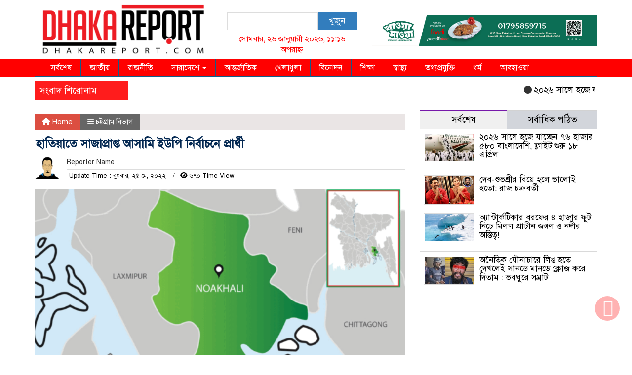

--- FILE ---
content_type: text/html; charset=UTF-8
request_url: https://dhakareport.com/2022/05/25/%E0%A6%B9%E0%A6%BE%E0%A6%A4%E0%A6%BF%E0%A7%9F%E0%A6%BE%E0%A6%A4%E0%A7%87-%E0%A6%B8%E0%A6%BE%E0%A6%9C%E0%A6%BE%E0%A6%AA%E0%A7%8D%E0%A6%B0%E0%A6%BE%E0%A6%AA%E0%A7%8D%E0%A6%A4-%E0%A6%86%E0%A6%B8%E0%A6%BE/
body_size: 19209
content:

<html lang="en-US">
<head>
<meta charset="UTF-8">
<meta name="viewport" content="width=device-width, initial-scale=1">
<link rel="profile" href="http://themesbazar.com">
<title>  হাতিয়াতে সাজাপ্রাপ্ত আসামি ইউপি নির্বাচনে প্রার্থী</title>  
       
      
<link rel="icon" href="https://dhakareport.com/wp-content/uploads/2022/04/Febicon2-1.png" type="image/x-icon" />
<link rel="shortcut icon" href="https://dhakareport.com/wp-content/uploads/2022/04/Febicon2-1.png" type="image/x-icon" />       
             
<meta property="og:title" content="হাতিয়াতে সাজাপ্রাপ্ত আসামি ইউপি নির্বাচনে প্রার্থী" /> 
<meta property="og:description" content="" />  
<meta property="og:image" content="https://dhakareport.com/wp-content/uploads/2022/05/Noakhali-Map-600x337.gif" /> 
<meta property="og:video" content="" /> 
<meta property="og:video:width" content="560" />  
<meta property="og:video:height" content="340" />  
<meta property="og:video:type" content="application/x-shockwave-flash" />
		
		<title>হাতিয়াতে সাজাপ্রাপ্ত আসামি ইউপি নির্বাচনে প্রার্থী &#8211; Dhaka Report</title>
<meta name='robots' content='max-image-preview:large' />
<link rel='dns-prefetch' href='//www.googletagmanager.com' />
<link rel="alternate" type="application/rss+xml" title="Dhaka Report &raquo; Feed" href="https://dhakareport.com/feed/" />
<link rel="alternate" type="application/rss+xml" title="Dhaka Report &raquo; Comments Feed" href="https://dhakareport.com/comments/feed/" />
<link rel="alternate" type="application/rss+xml" title="Dhaka Report &raquo; হাতিয়াতে সাজাপ্রাপ্ত আসামি ইউপি নির্বাচনে প্রার্থী Comments Feed" href="https://dhakareport.com/2022/05/25/%e0%a6%b9%e0%a6%be%e0%a6%a4%e0%a6%bf%e0%a7%9f%e0%a6%be%e0%a6%a4%e0%a7%87-%e0%a6%b8%e0%a6%be%e0%a6%9c%e0%a6%be%e0%a6%aa%e0%a7%8d%e0%a6%b0%e0%a6%be%e0%a6%aa%e0%a7%8d%e0%a6%a4-%e0%a6%86%e0%a6%b8%e0%a6%be/feed/" />
<link rel="alternate" title="oEmbed (JSON)" type="application/json+oembed" href="https://dhakareport.com/wp-json/oembed/1.0/embed?url=https%3A%2F%2Fdhakareport.com%2F2022%2F05%2F25%2F%25e0%25a6%25b9%25e0%25a6%25be%25e0%25a6%25a4%25e0%25a6%25bf%25e0%25a7%259f%25e0%25a6%25be%25e0%25a6%25a4%25e0%25a7%2587-%25e0%25a6%25b8%25e0%25a6%25be%25e0%25a6%259c%25e0%25a6%25be%25e0%25a6%25aa%25e0%25a7%258d%25e0%25a6%25b0%25e0%25a6%25be%25e0%25a6%25aa%25e0%25a7%258d%25e0%25a6%25a4-%25e0%25a6%2586%25e0%25a6%25b8%25e0%25a6%25be%2F" />
<link rel="alternate" title="oEmbed (XML)" type="text/xml+oembed" href="https://dhakareport.com/wp-json/oembed/1.0/embed?url=https%3A%2F%2Fdhakareport.com%2F2022%2F05%2F25%2F%25e0%25a6%25b9%25e0%25a6%25be%25e0%25a6%25a4%25e0%25a6%25bf%25e0%25a7%259f%25e0%25a6%25be%25e0%25a6%25a4%25e0%25a7%2587-%25e0%25a6%25b8%25e0%25a6%25be%25e0%25a6%259c%25e0%25a6%25be%25e0%25a6%25aa%25e0%25a7%258d%25e0%25a6%25b0%25e0%25a6%25be%25e0%25a6%25aa%25e0%25a7%258d%25e0%25a6%25a4-%25e0%25a6%2586%25e0%25a6%25b8%25e0%25a6%25be%2F&#038;format=xml" />
<style id='wp-img-auto-sizes-contain-inline-css' type='text/css'>
img:is([sizes=auto i],[sizes^="auto," i]){contain-intrinsic-size:3000px 1500px}
/*# sourceURL=wp-img-auto-sizes-contain-inline-css */
</style>
<style id='wp-emoji-styles-inline-css' type='text/css'>

	img.wp-smiley, img.emoji {
		display: inline !important;
		border: none !important;
		box-shadow: none !important;
		height: 1em !important;
		width: 1em !important;
		margin: 0 0.07em !important;
		vertical-align: -0.1em !important;
		background: none !important;
		padding: 0 !important;
	}
/*# sourceURL=wp-emoji-styles-inline-css */
</style>
<style id='wp-block-library-inline-css' type='text/css'>
:root{--wp-block-synced-color:#7a00df;--wp-block-synced-color--rgb:122,0,223;--wp-bound-block-color:var(--wp-block-synced-color);--wp-editor-canvas-background:#ddd;--wp-admin-theme-color:#007cba;--wp-admin-theme-color--rgb:0,124,186;--wp-admin-theme-color-darker-10:#006ba1;--wp-admin-theme-color-darker-10--rgb:0,107,160.5;--wp-admin-theme-color-darker-20:#005a87;--wp-admin-theme-color-darker-20--rgb:0,90,135;--wp-admin-border-width-focus:2px}@media (min-resolution:192dpi){:root{--wp-admin-border-width-focus:1.5px}}.wp-element-button{cursor:pointer}:root .has-very-light-gray-background-color{background-color:#eee}:root .has-very-dark-gray-background-color{background-color:#313131}:root .has-very-light-gray-color{color:#eee}:root .has-very-dark-gray-color{color:#313131}:root .has-vivid-green-cyan-to-vivid-cyan-blue-gradient-background{background:linear-gradient(135deg,#00d084,#0693e3)}:root .has-purple-crush-gradient-background{background:linear-gradient(135deg,#34e2e4,#4721fb 50%,#ab1dfe)}:root .has-hazy-dawn-gradient-background{background:linear-gradient(135deg,#faaca8,#dad0ec)}:root .has-subdued-olive-gradient-background{background:linear-gradient(135deg,#fafae1,#67a671)}:root .has-atomic-cream-gradient-background{background:linear-gradient(135deg,#fdd79a,#004a59)}:root .has-nightshade-gradient-background{background:linear-gradient(135deg,#330968,#31cdcf)}:root .has-midnight-gradient-background{background:linear-gradient(135deg,#020381,#2874fc)}:root{--wp--preset--font-size--normal:16px;--wp--preset--font-size--huge:42px}.has-regular-font-size{font-size:1em}.has-larger-font-size{font-size:2.625em}.has-normal-font-size{font-size:var(--wp--preset--font-size--normal)}.has-huge-font-size{font-size:var(--wp--preset--font-size--huge)}.has-text-align-center{text-align:center}.has-text-align-left{text-align:left}.has-text-align-right{text-align:right}.has-fit-text{white-space:nowrap!important}#end-resizable-editor-section{display:none}.aligncenter{clear:both}.items-justified-left{justify-content:flex-start}.items-justified-center{justify-content:center}.items-justified-right{justify-content:flex-end}.items-justified-space-between{justify-content:space-between}.screen-reader-text{border:0;clip-path:inset(50%);height:1px;margin:-1px;overflow:hidden;padding:0;position:absolute;width:1px;word-wrap:normal!important}.screen-reader-text:focus{background-color:#ddd;clip-path:none;color:#444;display:block;font-size:1em;height:auto;left:5px;line-height:normal;padding:15px 23px 14px;text-decoration:none;top:5px;width:auto;z-index:100000}html :where(.has-border-color){border-style:solid}html :where([style*=border-top-color]){border-top-style:solid}html :where([style*=border-right-color]){border-right-style:solid}html :where([style*=border-bottom-color]){border-bottom-style:solid}html :where([style*=border-left-color]){border-left-style:solid}html :where([style*=border-width]){border-style:solid}html :where([style*=border-top-width]){border-top-style:solid}html :where([style*=border-right-width]){border-right-style:solid}html :where([style*=border-bottom-width]){border-bottom-style:solid}html :where([style*=border-left-width]){border-left-style:solid}html :where(img[class*=wp-image-]){height:auto;max-width:100%}:where(figure){margin:0 0 1em}html :where(.is-position-sticky){--wp-admin--admin-bar--position-offset:var(--wp-admin--admin-bar--height,0px)}@media screen and (max-width:600px){html :where(.is-position-sticky){--wp-admin--admin-bar--position-offset:0px}}

/*# sourceURL=wp-block-library-inline-css */
</style><style id='global-styles-inline-css' type='text/css'>
:root{--wp--preset--aspect-ratio--square: 1;--wp--preset--aspect-ratio--4-3: 4/3;--wp--preset--aspect-ratio--3-4: 3/4;--wp--preset--aspect-ratio--3-2: 3/2;--wp--preset--aspect-ratio--2-3: 2/3;--wp--preset--aspect-ratio--16-9: 16/9;--wp--preset--aspect-ratio--9-16: 9/16;--wp--preset--color--black: #000000;--wp--preset--color--cyan-bluish-gray: #abb8c3;--wp--preset--color--white: #ffffff;--wp--preset--color--pale-pink: #f78da7;--wp--preset--color--vivid-red: #cf2e2e;--wp--preset--color--luminous-vivid-orange: #ff6900;--wp--preset--color--luminous-vivid-amber: #fcb900;--wp--preset--color--light-green-cyan: #7bdcb5;--wp--preset--color--vivid-green-cyan: #00d084;--wp--preset--color--pale-cyan-blue: #8ed1fc;--wp--preset--color--vivid-cyan-blue: #0693e3;--wp--preset--color--vivid-purple: #9b51e0;--wp--preset--gradient--vivid-cyan-blue-to-vivid-purple: linear-gradient(135deg,rgb(6,147,227) 0%,rgb(155,81,224) 100%);--wp--preset--gradient--light-green-cyan-to-vivid-green-cyan: linear-gradient(135deg,rgb(122,220,180) 0%,rgb(0,208,130) 100%);--wp--preset--gradient--luminous-vivid-amber-to-luminous-vivid-orange: linear-gradient(135deg,rgb(252,185,0) 0%,rgb(255,105,0) 100%);--wp--preset--gradient--luminous-vivid-orange-to-vivid-red: linear-gradient(135deg,rgb(255,105,0) 0%,rgb(207,46,46) 100%);--wp--preset--gradient--very-light-gray-to-cyan-bluish-gray: linear-gradient(135deg,rgb(238,238,238) 0%,rgb(169,184,195) 100%);--wp--preset--gradient--cool-to-warm-spectrum: linear-gradient(135deg,rgb(74,234,220) 0%,rgb(151,120,209) 20%,rgb(207,42,186) 40%,rgb(238,44,130) 60%,rgb(251,105,98) 80%,rgb(254,248,76) 100%);--wp--preset--gradient--blush-light-purple: linear-gradient(135deg,rgb(255,206,236) 0%,rgb(152,150,240) 100%);--wp--preset--gradient--blush-bordeaux: linear-gradient(135deg,rgb(254,205,165) 0%,rgb(254,45,45) 50%,rgb(107,0,62) 100%);--wp--preset--gradient--luminous-dusk: linear-gradient(135deg,rgb(255,203,112) 0%,rgb(199,81,192) 50%,rgb(65,88,208) 100%);--wp--preset--gradient--pale-ocean: linear-gradient(135deg,rgb(255,245,203) 0%,rgb(182,227,212) 50%,rgb(51,167,181) 100%);--wp--preset--gradient--electric-grass: linear-gradient(135deg,rgb(202,248,128) 0%,rgb(113,206,126) 100%);--wp--preset--gradient--midnight: linear-gradient(135deg,rgb(2,3,129) 0%,rgb(40,116,252) 100%);--wp--preset--font-size--small: 13px;--wp--preset--font-size--medium: 20px;--wp--preset--font-size--large: 36px;--wp--preset--font-size--x-large: 42px;--wp--preset--spacing--20: 0.44rem;--wp--preset--spacing--30: 0.67rem;--wp--preset--spacing--40: 1rem;--wp--preset--spacing--50: 1.5rem;--wp--preset--spacing--60: 2.25rem;--wp--preset--spacing--70: 3.38rem;--wp--preset--spacing--80: 5.06rem;--wp--preset--shadow--natural: 6px 6px 9px rgba(0, 0, 0, 0.2);--wp--preset--shadow--deep: 12px 12px 50px rgba(0, 0, 0, 0.4);--wp--preset--shadow--sharp: 6px 6px 0px rgba(0, 0, 0, 0.2);--wp--preset--shadow--outlined: 6px 6px 0px -3px rgb(255, 255, 255), 6px 6px rgb(0, 0, 0);--wp--preset--shadow--crisp: 6px 6px 0px rgb(0, 0, 0);}:where(.is-layout-flex){gap: 0.5em;}:where(.is-layout-grid){gap: 0.5em;}body .is-layout-flex{display: flex;}.is-layout-flex{flex-wrap: wrap;align-items: center;}.is-layout-flex > :is(*, div){margin: 0;}body .is-layout-grid{display: grid;}.is-layout-grid > :is(*, div){margin: 0;}:where(.wp-block-columns.is-layout-flex){gap: 2em;}:where(.wp-block-columns.is-layout-grid){gap: 2em;}:where(.wp-block-post-template.is-layout-flex){gap: 1.25em;}:where(.wp-block-post-template.is-layout-grid){gap: 1.25em;}.has-black-color{color: var(--wp--preset--color--black) !important;}.has-cyan-bluish-gray-color{color: var(--wp--preset--color--cyan-bluish-gray) !important;}.has-white-color{color: var(--wp--preset--color--white) !important;}.has-pale-pink-color{color: var(--wp--preset--color--pale-pink) !important;}.has-vivid-red-color{color: var(--wp--preset--color--vivid-red) !important;}.has-luminous-vivid-orange-color{color: var(--wp--preset--color--luminous-vivid-orange) !important;}.has-luminous-vivid-amber-color{color: var(--wp--preset--color--luminous-vivid-amber) !important;}.has-light-green-cyan-color{color: var(--wp--preset--color--light-green-cyan) !important;}.has-vivid-green-cyan-color{color: var(--wp--preset--color--vivid-green-cyan) !important;}.has-pale-cyan-blue-color{color: var(--wp--preset--color--pale-cyan-blue) !important;}.has-vivid-cyan-blue-color{color: var(--wp--preset--color--vivid-cyan-blue) !important;}.has-vivid-purple-color{color: var(--wp--preset--color--vivid-purple) !important;}.has-black-background-color{background-color: var(--wp--preset--color--black) !important;}.has-cyan-bluish-gray-background-color{background-color: var(--wp--preset--color--cyan-bluish-gray) !important;}.has-white-background-color{background-color: var(--wp--preset--color--white) !important;}.has-pale-pink-background-color{background-color: var(--wp--preset--color--pale-pink) !important;}.has-vivid-red-background-color{background-color: var(--wp--preset--color--vivid-red) !important;}.has-luminous-vivid-orange-background-color{background-color: var(--wp--preset--color--luminous-vivid-orange) !important;}.has-luminous-vivid-amber-background-color{background-color: var(--wp--preset--color--luminous-vivid-amber) !important;}.has-light-green-cyan-background-color{background-color: var(--wp--preset--color--light-green-cyan) !important;}.has-vivid-green-cyan-background-color{background-color: var(--wp--preset--color--vivid-green-cyan) !important;}.has-pale-cyan-blue-background-color{background-color: var(--wp--preset--color--pale-cyan-blue) !important;}.has-vivid-cyan-blue-background-color{background-color: var(--wp--preset--color--vivid-cyan-blue) !important;}.has-vivid-purple-background-color{background-color: var(--wp--preset--color--vivid-purple) !important;}.has-black-border-color{border-color: var(--wp--preset--color--black) !important;}.has-cyan-bluish-gray-border-color{border-color: var(--wp--preset--color--cyan-bluish-gray) !important;}.has-white-border-color{border-color: var(--wp--preset--color--white) !important;}.has-pale-pink-border-color{border-color: var(--wp--preset--color--pale-pink) !important;}.has-vivid-red-border-color{border-color: var(--wp--preset--color--vivid-red) !important;}.has-luminous-vivid-orange-border-color{border-color: var(--wp--preset--color--luminous-vivid-orange) !important;}.has-luminous-vivid-amber-border-color{border-color: var(--wp--preset--color--luminous-vivid-amber) !important;}.has-light-green-cyan-border-color{border-color: var(--wp--preset--color--light-green-cyan) !important;}.has-vivid-green-cyan-border-color{border-color: var(--wp--preset--color--vivid-green-cyan) !important;}.has-pale-cyan-blue-border-color{border-color: var(--wp--preset--color--pale-cyan-blue) !important;}.has-vivid-cyan-blue-border-color{border-color: var(--wp--preset--color--vivid-cyan-blue) !important;}.has-vivid-purple-border-color{border-color: var(--wp--preset--color--vivid-purple) !important;}.has-vivid-cyan-blue-to-vivid-purple-gradient-background{background: var(--wp--preset--gradient--vivid-cyan-blue-to-vivid-purple) !important;}.has-light-green-cyan-to-vivid-green-cyan-gradient-background{background: var(--wp--preset--gradient--light-green-cyan-to-vivid-green-cyan) !important;}.has-luminous-vivid-amber-to-luminous-vivid-orange-gradient-background{background: var(--wp--preset--gradient--luminous-vivid-amber-to-luminous-vivid-orange) !important;}.has-luminous-vivid-orange-to-vivid-red-gradient-background{background: var(--wp--preset--gradient--luminous-vivid-orange-to-vivid-red) !important;}.has-very-light-gray-to-cyan-bluish-gray-gradient-background{background: var(--wp--preset--gradient--very-light-gray-to-cyan-bluish-gray) !important;}.has-cool-to-warm-spectrum-gradient-background{background: var(--wp--preset--gradient--cool-to-warm-spectrum) !important;}.has-blush-light-purple-gradient-background{background: var(--wp--preset--gradient--blush-light-purple) !important;}.has-blush-bordeaux-gradient-background{background: var(--wp--preset--gradient--blush-bordeaux) !important;}.has-luminous-dusk-gradient-background{background: var(--wp--preset--gradient--luminous-dusk) !important;}.has-pale-ocean-gradient-background{background: var(--wp--preset--gradient--pale-ocean) !important;}.has-electric-grass-gradient-background{background: var(--wp--preset--gradient--electric-grass) !important;}.has-midnight-gradient-background{background: var(--wp--preset--gradient--midnight) !important;}.has-small-font-size{font-size: var(--wp--preset--font-size--small) !important;}.has-medium-font-size{font-size: var(--wp--preset--font-size--medium) !important;}.has-large-font-size{font-size: var(--wp--preset--font-size--large) !important;}.has-x-large-font-size{font-size: var(--wp--preset--font-size--x-large) !important;}
/*# sourceURL=global-styles-inline-css */
</style>

<style id='classic-theme-styles-inline-css' type='text/css'>
/*! This file is auto-generated */
.wp-block-button__link{color:#fff;background-color:#32373c;border-radius:9999px;box-shadow:none;text-decoration:none;padding:calc(.667em + 2px) calc(1.333em + 2px);font-size:1.125em}.wp-block-file__button{background:#32373c;color:#fff;text-decoration:none}
/*# sourceURL=/wp-includes/css/classic-themes.min.css */
</style>
<link rel='stylesheet' id='bootstrap-css' href='https://dhakareport.com/wp-content/themes/Newssurma/css/bootstrap.min.css?ver=6.9' type='text/css' media='all' />
<link rel='stylesheet' id='font-awesome-css' href='https://dhakareport.com/wp-content/themes/Newssurma/css/font-awesome.min.css?ver=6.9' type='text/css' media='all' />
<link rel='stylesheet' id='owl-carousel-css' href='https://dhakareport.com/wp-content/themes/Newssurma/css/owl.carousel.css?ver=6.9' type='text/css' media='all' />
<link rel='stylesheet' id='responsive-css' href='https://dhakareport.com/wp-content/themes/Newssurma/css/responsive.css?ver=6.9' type='text/css' media='all' />
<link rel='stylesheet' id='menu-css' href='https://dhakareport.com/wp-content/themes/Newssurma/css/menu.css?ver=6.9' type='text/css' media='all' />
<link rel='stylesheet' id='archive-style-css' href='https://dhakareport.com/wp-content/themes/Newssurma/css/archive-style.css?ver=6.9' type='text/css' media='all' />
<link rel='stylesheet' id='style-css' href='https://dhakareport.com/wp-content/themes/Newssurma/style.css?ver=6.9' type='text/css' media='all' />
<script type="text/javascript" src="https://dhakareport.com/wp-includes/js/jquery/jquery.min.js?ver=3.7.1" id="jquery-core-js"></script>
<script type="text/javascript" src="https://dhakareport.com/wp-includes/js/jquery/jquery-migrate.min.js?ver=3.4.1" id="jquery-migrate-js"></script>
<script type="text/javascript" src="https://dhakareport.com/wp-content/themes/Newssurma/js/bootstrap.min.js?ver=6.9" id="js_min-js"></script>
<script type="text/javascript" src="https://dhakareport.com/wp-content/themes/Newssurma/js/jquery.min.js?ver=6.9" id="jquery-min-js"></script>
<script type="text/javascript" src="https://dhakareport.com/wp-content/themes/Newssurma/js/main.js?ver=6.9" id="main-js"></script>
<script type="text/javascript" src="https://dhakareport.com/wp-content/themes/Newssurma/js/owl.carousel.min.js?ver=6.9" id="owl-carousel-min-js"></script>
<link rel="https://api.w.org/" href="https://dhakareport.com/wp-json/" /><link rel="alternate" title="JSON" type="application/json" href="https://dhakareport.com/wp-json/wp/v2/posts/1698" /><link rel="EditURI" type="application/rsd+xml" title="RSD" href="https://dhakareport.com/xmlrpc.php?rsd" />
<meta name="generator" content="WordPress 6.9" />
<link rel="canonical" href="https://dhakareport.com/2022/05/25/%e0%a6%b9%e0%a6%be%e0%a6%a4%e0%a6%bf%e0%a7%9f%e0%a6%be%e0%a6%a4%e0%a7%87-%e0%a6%b8%e0%a6%be%e0%a6%9c%e0%a6%be%e0%a6%aa%e0%a7%8d%e0%a6%b0%e0%a6%be%e0%a6%aa%e0%a7%8d%e0%a6%a4-%e0%a6%86%e0%a6%b8%e0%a6%be/" />
<link rel='shortlink' href='https://dhakareport.com/?p=1698' />
<meta name="generator" content="Site Kit by Google 1.170.0" /><!-- Analytics by WP Statistics - https://wp-statistics.com -->
 
		
<style>
		
body {
    font-size: 16px;
	width:100%;
	font-family: SolaimanLipiNormal;
}
.section_1{ 
    background:transparent;
}		
.date{
    color:#ff0000;
    text-align:center;
	margin-top:-8px;
}		
.scrool_1{
    font-size:19px;
    padding:5px;
    padding-left: 10px;
	font-weight: 400;
	background-color:#ff1c1c;
	color:#fff;
	text-align: left}		


.catagory-title{
    padding: 7px;
    overflow:hidden;
    width:100%;
    border-bottom:7px solid #CFCCCC;
    margin-bottom: 10px;
	color: #000;
	font-weight: 700;
	font-size: 20px;
}
.catagory-title a{
	color: #000;
	font-weight: 700;
	font-size: 20px;
    text-decoration: none;
}

.catagory_title_1{
    background:#F0F0F0;
}
#pointer a{
    color: #fff;
	font-weight: 400;
	font-size: 17px;
    text-decoration: none;
}
#pointer {
	color: #fff;
	font-weight: 400;
	font-size: 17px;
    width: 180px;
    height: 40px;
    position: relative;
    background: #01284F;
    padding-top:10px;
    padding-left:10px;
    margin:0;
    margin-bottom:8px;
    margin-top:10px;
  }
#pointer:after {     
    content: "";
    position: absolute;
    left: 0;
    bottom: 0;
    width: 0;
    height: 0 white;
  }
#pointer:before {
    content: "";
    position: absolute;
    right: -20px;
    bottom: 0;
    width: 0;
    height: 0;
    border-left: 20px solid #01284F;
    border-top: 20px solid transparent;
    border-bottom: 20px solid transparent;
  }
 
.catagory_title_2{
    display: block;
    margin-bottom:7px;
    background-color: #EDE9E9;
}  
.catagory_title_2 p{ 
    color: #fff;
	font-weight: 400;
	font-size: 18px;
    text-decoration: none; 
    position:relative;
    display: inline-block; 
    margin: 0px 0 0 0 !important;
    background: #cc0000;
    padding:8px 20px;
}
.catagory_title_2 p:after{
    left: 100%;
    height: 0;
    width: 7px;
    position: absolute;
    top: 0;
    content: "";
    pointer-events: none;
    margin-left: 0;
    margin-top: 0;
    border-top: 41px solid #cc0000;
    border-right: 15px solid transparent;
}
.catagory_title_2  a{ 
    color: #fff;
	font-weight: 400;
	font-size: 18px;
    text-decoration: none; 
    position:relative;
    display: inline-block; 
    margin: 0px 0 0 0 !important;
    background: #cc0000;
    padding:8px 20px;
} 
.catagory_title_2 a:after{
    left: 100%;
    height: 0;
    width: 7px;
    position: absolute;
    top: 0;
    content: "";
    pointer-events: none;
    margin-left: 0;
    margin-top: 0;
    border-top: 41px solid #cc0000;
    border-right: 15px solid transparent;
}


.catagory_title_3{
    display: block;
    margin-bottom:7px;
    background-color: #FBF8F8;
    border-bottom: 2px solid#cc0000;
    border-top: 1px solid#EDE9E9;
    border-right: 1px solid#EDE9E9;
}
.catagory_title_3 p{ 
    color: #fff;
	font-weight: 400;
	font-size: 18px;
    text-decoration: none; 
    position:relative;
    display: inline-block; 
    margin: 0px 0 0 0 !important;
    background: #cc0000;
    padding:8px 20px;
}
.catagory_title_3  a{ 
    color: #fff;
	font-weight: 400;
	font-size: 18px;
    text-decoration: none; 
    position:relative;
    display: inline-block; 
    margin: 0px 0 0 0 !important;
    background:#cc0000;
    padding:8px 20px;
} 
.catagory_title_3 p:after{
    left: 100%;
    height: 0;
    width: 7px;
    position: absolute;
    top: 0;
    content: "";
    pointer-events: none;
    margin-left: 0;
    margin-top: 0;
    border-bottom: 43px solid #cc0000;
    border-right: 30px solid transparent;
}
.catagory_title_3 a:after{
    left: 100%;
    height: 0;
    width: 7px;
    position: absolute;
    top: 0;
    content: "";
    pointer-events: none;
    margin-left: 0;
    margin-top: 0;
    border-bottom: 43px solid #cc0000;
    border-right: 30px solid transparent;
}

.hadding_1 {
    padding-right:8px;
    padding-left:8px;
}
.hadding_1 a{
    font-size:21px;
	line-height:autopx;
	font-weight:400;
    color:#000;
    text-decoration:none;       
}
.hadding_1 a:hover{
    color:#B50F0F;      
}
.hadding_2 {
    padding:5px 8px 5px 8px;
}
.hadding_2 a{
    font-size:19px;
	line-height:autopx;
	font-weight:400;
    color:#000;
    text-decoration:none;       
}
.hadding_2 a:hover{
    color:#FF0000;      
}
.hadding_3 {
    font-size:17px;
	line-height:autopx;
	font-weight:400;
}
.hadding_3 a{
    color:#000;
    text-decoration:none;       
}
.hadding_3 a:hover{
    color:#3765A7;      
}
.photo_caption {
  position: absolute; 
  bottom: 0; 
  background: rgb(0, 0, 0);
  background: rgba(0, 0, 0, 0.3); /* Black see-through */
  color: #00ACEE; 
  width: 100%;
  transition: .5s ease;
  opacity:0;
  padding: 10px;
  margin:0;
}
.photo_caption a {
    text-decoration:none;
    color:#fff;
	font-size:20px;
	line-height:autopx;
	font-weight:400;
}

.Name .photo_caption  {
  opacity: 2;
}
.more_news {
    padding-top:5px;
    margin-bottom: 10px;
    padding-right:20px;
    float:right;
}
.more_news a {
    color:#15520F;
	font-size:16px;
	font-weight:;
    text-decoration: none;
}
.more_news a:hover {
    color:#E51919;
}

.footer-section{
    background: #2D2D2D;
    padding: 40px 0 20px 0;
    margin-top: 20px;
}
.footer-menu ul li a{
    color: #D3DBCE;
    text-decoration: none;
}
.btm-footer-menu ul li a{
    color: #D3DBCE;
    text-decoration: none;
}
.btm-social ul li a{
    color: #D3DBCE;
    text-decoration: none;
}
.editor-text{
    font-size: 17px;
    color: #D3DBCE;
    padding: 10px 10px 15px 0; 
    text-align: right;
}
.address-text{
    text-align: left;
    font-size: 17px;
    color: #D3DBCE;
    padding: 10px 10px 15px 0; 
}
.btm-footer-section{
    padding: 10px 10px;
    background-color: #ffffff;
}
.root_01{
    font-size: 16px;
    color: #ffffff;
}
.root_02 {
    font-size: 16px;
    color: #ffffff;
    text-align: right;
}

.fixed_catagory_two {
	background:#ff0000;
	padding:8px;
	margin-bottom:7px;
}
.fixed_catagory_two a{
	color:#fff;
	font-size:20px;
    text-decoration: none;
}

/* archive title ========================= */
.archive_calender_sec{
	margin-top:10px;
	margin-bottom:10px;
}
.archive_title{
	background:#ff0000;
	padding:10px;
	margin-bottom:7px;
}
.archive_title {
	color:#fff;	
}
/* facebook title ========================= */
.facebook_title{
	background:#ff0000;
	padding:10px;
	margin-bottom:10px;
	overflow:hidden;
}
.facebook_title {
	color:#fff;
	
}

.scrollToTop{
    width:50px; 
    height:50px;
    padding:10px;  
    background: #ff0000;
    position:fixed;
    right:25px;
    bottom:70px;
    border-radius: 50%;
    opacity: .3;
}
.section_2 {
    background:#ff0000;
}
.menu_bottom { 
	background: #ff0000;
	border-bottom:2px solid#115D89;
 }
.menu_area .menu_bottom .mainmenu a , .navbar-default .navbar-nav > li > a {
    color: #FFFFFF;
    font-size: 16px;
    text-transform: capitalize;
    padding: 8px 18px;
	border-right:1px solid#115D89;
}
.navbar-default .navbar-nav > .active > a, .navbar-default .navbar-nav > .active > a:hover, .navbar-default .navbar-nav > .active > a:focus {
	color: #fff !important;
	margin: 0px;
	background-color: #115D89;
	margin-left: -15px!important;
}
		
		
		</style>		
	<link rel='stylesheet' id='dashicons-css' href='https://dhakareport.com/wp-includes/css/dashicons.min.css?ver=6.9' type='text/css' media='all' />
<link rel='stylesheet' id='multiple-authors-widget-css-css' href='https://dhakareport.com/wp-content/plugins/publishpress-authors/src/assets/css/multiple-authors-widget.css?ver=4.10.1' type='text/css' media='all' />
<style id='multiple-authors-widget-css-inline-css' type='text/css'>
:root { --ppa-color-scheme: #655997; --ppa-color-scheme-active: #514779; }
/*# sourceURL=multiple-authors-widget-css-inline-css */
</style>
<link rel='stylesheet' id='multiple-authors-fontawesome-css' href='https://cdnjs.cloudflare.com/ajax/libs/font-awesome/6.7.1/css/all.min.css?ver=4.10.1' type='text/css' media='all' />
</head>
    <body>
    
    <!------------- Archive start --------------->
    <script src="https://code.jquery.com/jquery-1.12.4.js"></script>
  <script src="https://code.jquery.com/ui/1.12.1/jquery-ui.js"></script>
  <script type="text/javascript">
       $(function() {
               $("#datepicker").datepicker({ dateFormat: "yymmdd",       changeMonth: true,
      changeYear: true }).val()
   
       });

   </script> 

		<!------------- header start --------------->
        
            <section class="section_1">
			
			   
					
			<div class="container">
					
						
                
                    <div class="row">
                        <div class="col-md-4 col-sm-4 logo">
                            <a href=""><img src=" https://dhakareport.com/wp-content/uploads/2022/04/Dhaka-Report-Stiker.png" alt="Logo" width="100%"></a>
                        </div>
                        <div class="col-md-3 col-sm-4">
                            <div class="row">
								<div class="col-md-12 col-sm-12 search-box">
									<form class="example" method="get" action="https://dhakareport.com/">
										<input type="text"  maxlength="64" placeholder="" value="" name="s" />
										<button type="submit">খুজুন</button>
									</form>
								</div>
				
                            </div>
                            <div class="row">
                                <div class="col-md-12 ">
                                    <div class="date">
                                        									
									সোমবার, ২৬ জানুয়ারী ২০২৬, ১১:১৬ অপরাহ্ন									
															   
									                                    </div>
                                </div>
                            </div>
                            
                        </div>
                        <div class="col-md-5 col-sm-4 bannar">
                            <a href="https://www.facebook.com/KhawaDawa.Restaurant" target="_blank"><img src="https://dhakareport.com/wp-content/uploads/2026/01/kkk.jpg"></a>
                        </div>
                    </div>
                </div>  
            </section>

        <!--------menu option stsrt----------> 

            <section class="section_2">
			
                   
							
				<div class="container">
						
								
                    <div id="menu-area" class="menu_area">
						<div class="menu_bottom">
								<div class="row">
								<div class="col-md-12 col-sm-12">
									<nav role="navigation" class="navbar navbar-default mainmenu">
								<!-- Brand and toggle get grouped for better mobile display -->
										<div class="navbar-header">
											<button type="button" data-target="#navbarCollapse" data-toggle="collapse" class="navbar-toggle">
												<span class="sr-only">Toggle navigation</span>
												<span class="icon-bar"></span>
												<span class="icon-bar"></span>
												<span class="icon-bar"></span>
											</button>
										</div>
										<!-- Collection of nav links and other content for toggling -->
										<div id="navbarCollapse" class="collapse navbar-collapse">
											<div class="menu-%e0%a6%b8%e0%a6%b0%e0%a7%8d%e0%a6%ac%e0%a6%b6%e0%a7%87%e0%a6%b7-container"><ul id="menu-%e0%a6%b8%e0%a6%b0%e0%a7%8d%e0%a6%ac%e0%a6%b6%e0%a7%87%e0%a6%b7" class="nav navbar-nav"><li itemscope="itemscope" itemtype="https://www.schema.org/SiteNavigationElement" id="menu-item-1292" class="menu-item menu-item-type-custom menu-item-object-custom menu-item-home menu-item-1292"><a title="সর্বশেষ" href="https://dhakareport.com/">সর্বশেষ</a></li>
<li itemscope="itemscope" itemtype="https://www.schema.org/SiteNavigationElement" id="menu-item-1300" class="menu-item menu-item-type-taxonomy menu-item-object-category menu-item-1300"><a title="জাতীয়" href="https://dhakareport.com/category/%e0%a6%9c%e0%a6%be%e0%a6%a4%e0%a7%80%e0%a7%9f/">জাতীয়</a></li>
<li itemscope="itemscope" itemtype="https://www.schema.org/SiteNavigationElement" id="menu-item-1310" class="menu-item menu-item-type-taxonomy menu-item-object-category menu-item-1310"><a title="রাজনীতি" href="https://dhakareport.com/category/%e0%a6%b0%e0%a6%be%e0%a6%9c%e0%a6%a8%e0%a7%80%e0%a6%a4%e0%a6%bf/">রাজনীতি</a></li>
<li itemscope="itemscope" itemtype="https://www.schema.org/SiteNavigationElement" id="menu-item-1315" class="menu-item menu-item-type-taxonomy menu-item-object-category current-post-ancestor menu-item-has-children menu-item-1315 dropdown"><a title="সারাদেশে" href="#" data-toggle="dropdown" class="dropdown-toggle" aria-haspopup="true">সারাদেশে <span class="caret"></span></a>
<ul role="menu" class=" dropdown-menu" >
	<li itemscope="itemscope" itemtype="https://www.schema.org/SiteNavigationElement" id="menu-item-2687" class="menu-item menu-item-type-taxonomy menu-item-object-category menu-item-2687"><a title="ঢাকা বিভাগ" href="https://dhakareport.com/category/%e0%a6%b8%e0%a6%be%e0%a6%b0%e0%a6%be%e0%a6%a6%e0%a7%87%e0%a6%b6%e0%a7%87/%e0%a6%a2%e0%a6%be%e0%a6%95%e0%a6%be-%e0%a6%ac%e0%a6%bf%e0%a6%ad%e0%a6%be%e0%a6%97/">ঢাকা বিভাগ</a></li>
	<li itemscope="itemscope" itemtype="https://www.schema.org/SiteNavigationElement" id="menu-item-2692" class="menu-item menu-item-type-taxonomy menu-item-object-category menu-item-2692"><a title="সিলেট বিভাগ" href="https://dhakareport.com/category/%e0%a6%b8%e0%a6%be%e0%a6%b0%e0%a6%be%e0%a6%a6%e0%a7%87%e0%a6%b6%e0%a7%87/%e0%a6%b8%e0%a6%bf%e0%a6%b2%e0%a7%87%e0%a6%9f-%e0%a6%ac%e0%a6%bf%e0%a6%ad%e0%a6%be%e0%a6%97/">সিলেট বিভাগ</a></li>
	<li itemscope="itemscope" itemtype="https://www.schema.org/SiteNavigationElement" id="menu-item-2686" class="menu-item menu-item-type-taxonomy menu-item-object-category current-post-ancestor current-menu-parent current-post-parent menu-item-2686"><a title="চট্টগ্রাম বিভাগ" href="https://dhakareport.com/category/%e0%a6%b8%e0%a6%be%e0%a6%b0%e0%a6%be%e0%a6%a6%e0%a7%87%e0%a6%b6%e0%a7%87/%e0%a6%9a%e0%a6%9f%e0%a7%8d%e0%a6%9f%e0%a6%97%e0%a7%8d%e0%a6%b0%e0%a6%be%e0%a6%ae-%e0%a6%ac%e0%a6%bf%e0%a6%ad%e0%a6%be%e0%a6%97/">চট্টগ্রাম বিভাগ</a></li>
	<li itemscope="itemscope" itemtype="https://www.schema.org/SiteNavigationElement" id="menu-item-2685" class="menu-item menu-item-type-taxonomy menu-item-object-category menu-item-2685"><a title="খুলনা বিভাগ" href="https://dhakareport.com/category/%e0%a6%b8%e0%a6%be%e0%a6%b0%e0%a6%be%e0%a6%a6%e0%a7%87%e0%a6%b6%e0%a7%87/%e0%a6%96%e0%a7%81%e0%a6%b2%e0%a6%a8%e0%a6%be-%e0%a6%ac%e0%a6%bf%e0%a6%ad%e0%a6%be%e0%a6%97/">খুলনা বিভাগ</a></li>
	<li itemscope="itemscope" itemtype="https://www.schema.org/SiteNavigationElement" id="menu-item-2688" class="menu-item menu-item-type-taxonomy menu-item-object-category menu-item-2688"><a title="বরিশাল বিভাগ" href="https://dhakareport.com/category/%e0%a6%b8%e0%a6%be%e0%a6%b0%e0%a6%be%e0%a6%a6%e0%a7%87%e0%a6%b6%e0%a7%87/%e0%a6%ac%e0%a6%b0%e0%a6%bf%e0%a6%b6%e0%a6%be%e0%a6%b2-%e0%a6%ac%e0%a6%bf%e0%a6%ad%e0%a6%be%e0%a6%97/">বরিশাল বিভাগ</a></li>
	<li itemscope="itemscope" itemtype="https://www.schema.org/SiteNavigationElement" id="menu-item-2689" class="menu-item menu-item-type-taxonomy menu-item-object-category menu-item-2689"><a title="ময়মনসিংহ বিভাগ" href="https://dhakareport.com/category/%e0%a6%b8%e0%a6%be%e0%a6%b0%e0%a6%be%e0%a6%a6%e0%a7%87%e0%a6%b6%e0%a7%87/%e0%a6%ae%e0%a7%9f%e0%a6%ae%e0%a6%a8%e0%a6%b8%e0%a6%bf%e0%a6%82%e0%a6%b9-%e0%a6%ac%e0%a6%bf%e0%a6%ad%e0%a6%be%e0%a6%97/">ময়মনসিংহ বিভাগ</a></li>
	<li itemscope="itemscope" itemtype="https://www.schema.org/SiteNavigationElement" id="menu-item-2690" class="menu-item menu-item-type-taxonomy menu-item-object-category menu-item-2690"><a title="রংপুর বিভাগ" href="https://dhakareport.com/category/%e0%a6%b8%e0%a6%be%e0%a6%b0%e0%a6%be%e0%a6%a6%e0%a7%87%e0%a6%b6%e0%a7%87/%e0%a6%b0%e0%a6%82%e0%a6%aa%e0%a7%81%e0%a6%b0-%e0%a6%ac%e0%a6%bf%e0%a6%ad%e0%a6%be%e0%a6%97/">রংপুর বিভাগ</a></li>
	<li itemscope="itemscope" itemtype="https://www.schema.org/SiteNavigationElement" id="menu-item-2691" class="menu-item menu-item-type-taxonomy menu-item-object-category menu-item-2691"><a title="রাজশাহী বিভাগ" href="https://dhakareport.com/category/%e0%a6%b8%e0%a6%be%e0%a6%b0%e0%a6%be%e0%a6%a6%e0%a7%87%e0%a6%b6%e0%a7%87/%e0%a6%b0%e0%a6%be%e0%a6%9c%e0%a6%b6%e0%a6%be%e0%a6%b9%e0%a7%80/">রাজশাহী বিভাগ</a></li>
</ul>
</li>
<li itemscope="itemscope" itemtype="https://www.schema.org/SiteNavigationElement" id="menu-item-1295" class="menu-item menu-item-type-taxonomy menu-item-object-category menu-item-1295"><a title="আন্তর্জাতিক" href="https://dhakareport.com/category/%e0%a6%86%e0%a6%a8%e0%a7%8d%e0%a6%a4%e0%a6%b0%e0%a7%8d%e0%a6%9c%e0%a6%be%e0%a6%a4%e0%a6%bf%e0%a6%95/">আন্তর্জাতিক</a></li>
<li itemscope="itemscope" itemtype="https://www.schema.org/SiteNavigationElement" id="menu-item-1297" class="menu-item menu-item-type-taxonomy menu-item-object-category menu-item-1297"><a title="খেলাধুলা" href="https://dhakareport.com/category/%e0%a6%96%e0%a7%87%e0%a6%b2%e0%a6%be%e0%a6%a7%e0%a7%81%e0%a6%b2%e0%a6%be/">খেলাধুলা</a></li>
<li itemscope="itemscope" itemtype="https://www.schema.org/SiteNavigationElement" id="menu-item-1304" class="menu-item menu-item-type-taxonomy menu-item-object-category menu-item-1304"><a title="বিনোদন" href="https://dhakareport.com/category/%e0%a6%ac%e0%a6%bf%e0%a6%a8%e0%a7%8b%e0%a6%a6%e0%a6%a8/">বিনোদন</a></li>
<li itemscope="itemscope" itemtype="https://www.schema.org/SiteNavigationElement" id="menu-item-1311" class="menu-item menu-item-type-taxonomy menu-item-object-category menu-item-1311"><a title="শিক্ষা" href="https://dhakareport.com/category/%e0%a6%b6%e0%a6%bf%e0%a6%95%e0%a7%8d%e0%a6%b7%e0%a6%be/">শিক্ষা</a></li>
<li itemscope="itemscope" itemtype="https://www.schema.org/SiteNavigationElement" id="menu-item-1314" class="menu-item menu-item-type-taxonomy menu-item-object-category menu-item-1314"><a title="স্বাস্থ্য" href="https://dhakareport.com/category/%e0%a6%b8%e0%a7%8d%e0%a6%ac%e0%a6%be%e0%a6%b8%e0%a7%8d%e0%a6%a5%e0%a7%8d%e0%a6%af/">স্বাস্থ্য</a></li>
<li itemscope="itemscope" itemtype="https://www.schema.org/SiteNavigationElement" id="menu-item-1301" class="menu-item menu-item-type-taxonomy menu-item-object-category menu-item-1301"><a title="তথ্যপ্রযুক্তি" href="https://dhakareport.com/category/%e0%a6%a4%e0%a6%a5%e0%a7%8d%e0%a6%af%e0%a6%aa%e0%a7%8d%e0%a6%b0%e0%a6%af%e0%a7%81%e0%a6%95%e0%a7%8d%e0%a6%a4%e0%a6%bf/">তথ্যপ্রযুক্তি</a></li>
<li itemscope="itemscope" itemtype="https://www.schema.org/SiteNavigationElement" id="menu-item-1302" class="menu-item menu-item-type-taxonomy menu-item-object-category menu-item-1302"><a title="ধর্ম" href="https://dhakareport.com/category/%e0%a6%a7%e0%a6%b0%e0%a7%8d%e0%a6%ae/">ধর্ম</a></li>
<li itemscope="itemscope" itemtype="https://www.schema.org/SiteNavigationElement" id="menu-item-2697" class="menu-item menu-item-type-taxonomy menu-item-object-category menu-item-2697"><a title="আবহাওয়া" href="https://dhakareport.com/category/%e0%a6%86%e0%a6%ac%e0%a6%b9%e0%a6%be%e0%a6%93%e0%a6%af%e0%a6%bc%e0%a6%be/">আবহাওয়া</a></li>
</ul></div>										</div>
									</nav>
								</div> 
							</div> 
										
						</div><!-- /.header_bottom -->

					</div>  
                </div>  
            </section>

           

		   <!------------ scrool -------------> 

		   
		   <!---scroll show-hide--->
							<!---scroll show-hide--->
			
			
            <section class="section_3">
                
				   
							
				<div class="container">
						
							
                    <div class="row">
                        <div class="col-md-12 scrool">                          
                            <div class="col-md-2 col-sm-3 scrool_1">
                             সংবাদ শিরোনাম                            </div>
                            <div class="col-md-10 col-sm-9 scrool_2">
                                						
									<marquee direction = "left" scrollamount="4px" onmouseover="this.stop()" onmouseout="this.start()">
																				<i class="	fa fa-circle" aria-hidden="true"></i>
										<a href="https://dhakareport.com/2026/01/21/2745/">২০২৬ সালে হজে যাচ্ছেন ৭৬ হাজার ৫৮০ বাংলাদেশি, ফ্লাইট শুরু ১৮ এপ্রিল</a>
																				<i class="	fa fa-circle" aria-hidden="true"></i>
										<a href="https://dhakareport.com/2026/01/21/%e0%a6%a6%e0%a7%87%e0%a6%ac-%e0%a6%b6%e0%a7%81%e0%a6%ad%e0%a6%b6%e0%a7%8d%e0%a6%b0%e0%a7%80%e0%a6%b0-%e0%a6%ac%e0%a6%bf%e0%a6%af%e0%a6%bc%e0%a7%87-%e0%a6%b9%e0%a6%b2%e0%a7%87-%e0%a6%ad%e0%a6%be/">দেব-শুভশ্রীর বিয়ে হলে ভালোই হতো: রাজ চক্রবর্তী</a>
																				<i class="	fa fa-circle" aria-hidden="true"></i>
										<a href="https://dhakareport.com/2026/01/20/%e0%a6%85%e0%a7%8d%e0%a6%af%e0%a6%be%e0%a6%a8%e0%a7%8d%e0%a6%9f%e0%a6%be%e0%a6%b0%e0%a7%8d%e0%a6%95%e0%a6%9f%e0%a6%bf%e0%a6%95%e0%a6%be%e0%a6%b0-%e0%a6%ac%e0%a6%b0%e0%a6%ab%e0%a7%87%e0%a6%b0-%e0%a7%aa/">অ্যান্টার্কটিকার বরফের ৪ হাজার ফুট নিচে মিলল প্রাচীন জঙ্গল ও নদীর অস্তিত্ব!</a>
																				<i class="	fa fa-circle" aria-hidden="true"></i>
										<a href="https://dhakareport.com/2026/01/20/%e0%a6%85%e0%a6%a8%e0%a7%88%e0%a6%a4%e0%a6%bf%e0%a6%95-%e0%a6%af%e0%a7%8c%e0%a6%a8%e0%a6%be%e0%a6%9a%e0%a6%be%e0%a6%b0%e0%a7%87-%e0%a6%b2%e0%a6%bf%e0%a6%aa%e0%a7%8d%e0%a6%a4-%e0%a6%b9%e0%a6%a4/">অনৈতিক যৌনাচারে লিপ্ত হতে দেখলেই সানডে মানডে ক্লোজ করে দিতাম : ভবঘুরে সম্রাট</a>
																				<i class="	fa fa-circle" aria-hidden="true"></i>
										<a href="https://dhakareport.com/2026/01/20/%e0%a6%ac%e0%a6%be%e0%a6%b8%e0%a6%b0%e0%a6%98%e0%a6%b0%e0%a7%87-%e0%a6%ae%e0%a7%81%e0%a6%96-%e0%a6%a7%e0%a7%8b%e0%a6%af%e0%a6%bc%e0%a6%be%e0%a6%b0-%e0%a6%aa%e0%a6%b0-%e0%a6%85%e0%a6%9a/">বাসরঘরে মুখ ধোয়ার পর ‘অচেনা’ নববধূ: কনে বদলের অভিযোগ গড়িয়েছে আদালতে, বর কারাগারে</a>
																				<i class="	fa fa-circle" aria-hidden="true"></i>
										<a href="https://dhakareport.com/2026/01/19/%e0%a6%86%e0%a6%9c-%e0%a6%a5%e0%a7%87%e0%a6%95%e0%a7%87-%e0%a7%aa-%e0%a6%a6%e0%a6%bf%e0%a6%a8%e0%a7%87%e0%a6%b0-%e0%a6%95%e0%a6%b0%e0%a7%8d%e0%a6%ae%e0%a6%b8%e0%a7%82%e0%a6%9a%e0%a6%bf%e0%a6%a4/">আজ থেকে ৪ দিনের কর্মসূচিতে নামছেন ৭ কলেজের শিক্ষার্থীরা</a>
																				<i class="	fa fa-circle" aria-hidden="true"></i>
										<a href="https://dhakareport.com/2026/01/18/%e0%a6%ab%e0%a7%87%e0%a6%b8%e0%a6%ac%e0%a7%81%e0%a6%95%e0%a7%87%e0%a6%b0-%e0%a6%ac%e0%a6%bf%e0%a6%b6%e0%a7%8d%e0%a6%ac%e0%a6%b8%e0%a7%87%e0%a6%b0%e0%a6%be-%e0%a7%a7%e0%a7%a6%e0%a7%a6-%e0%a6%95/">ফেসবুকের বিশ্বসেরা ১০০ কনটেন্ট ক্রিয়েটরের তালিকায় তারেক রহমান, পেছনে ফেললেন ট্রাম্পকেও</a>
																				<i class="	fa fa-circle" aria-hidden="true"></i>
										<a href="https://dhakareport.com/2026/01/15/%e0%a6%86%e0%a6%b8%e0%a6%a8-%e0%a6%b8%e0%a6%ae%e0%a6%9d%e0%a7%8b%e0%a6%a4%e0%a6%be%e0%a6%b0-%e0%a6%9f%e0%a6%be%e0%a6%a8%e0%a6%be%e0%a6%aa%e0%a7%8b%e0%a6%a1%e0%a6%bc%e0%a7%87%e0%a6%a8-%e0%a6%87/">আসন সমঝোতার টানাপোড়েন: ইসলামী আন্দোলনকে ছাড়াই জামায়াতের বৈঠকে ৯ দলের নেতারা</a>
																				<i class="	fa fa-circle" aria-hidden="true"></i>
										<a href="https://dhakareport.com/2026/01/14/%e0%a6%97%e0%a7%81%e0%a6%9e%e0%a7%8d%e0%a6%9c%e0%a6%a8%e0%a6%87-%e0%a6%b8%e0%a6%a4%e0%a7%8d%e0%a6%af%e0%a6%bf-%e0%a6%b9%e0%a6%b2%e0%a7%8b-%e0%a6%86%e0%a6%9c-%e0%a6%ac%e0%a6%bf%e0%a6%af%e0%a6%bc/">গুঞ্জনই সত্যি হলো: আজ বিয়ের পিঁড়িতে রাফসান সাবাব ও জেফার</a>
																				<i class="	fa fa-circle" aria-hidden="true"></i>
										<a href="https://dhakareport.com/2026/01/11/%e0%a6%a6%e0%a7%8d%e0%a6%ac%e0%a6%bf%e0%a6%a4%e0%a7%80%e0%a6%af%e0%a6%bc-%e0%a6%ac%e0%a6%bf%e0%a6%af%e0%a6%bc%e0%a7%87-%e0%a6%95%e0%a6%b0%e0%a6%a4%e0%a7%87-%e0%a6%b2%e0%a6%be%e0%a6%97%e0%a6%ac/">দ্বিতীয় বিয়ে করতে লাগবে না স্ত্রীর অনুমতি: হাইকোর্ট</a>
																				</marquee>
									
																										                               </div>
                        </div>
                    </div>  
                </div>  
            </section>  
			
			<!---scroll show-hide--->
					 
			 		 <!---scroll show-hide--->
 
        			

   

<div class="container">

	

         <!--==================================
               singlepage-section start
         ===================================-->

         <section class="singlepage-section">
            <div class="row">
                <div class="col-md-8 col-sm-8">
				
					<div class="add">
						 					</div>
					
				
                    										
                    <div class="single-cat-info">
                        <div class="single-cat-home">
                           <a href=""><i class="fa fa-home" aria-hidden="true"></i> Home </a>
                        </div>
                        <div class="single-cat-cate">
                            <i class="fa fa-bars" aria-hidden="true"></i>  <a href="https://dhakareport.com/category/%e0%a6%b8%e0%a6%be%e0%a6%b0%e0%a6%be%e0%a6%a6%e0%a7%87%e0%a6%b6%e0%a7%87/%e0%a6%9a%e0%a6%9f%e0%a7%8d%e0%a6%9f%e0%a6%97%e0%a7%8d%e0%a6%b0%e0%a6%be%e0%a6%ae-%e0%a6%ac%e0%a6%bf%e0%a6%ad%e0%a6%be%e0%a6%97/" rel="category tag">চট্টগ্রাম বিভাগ</a> 
                        </div>
                    </div>

                    <div class="single-title">
                        <h3>হাতিয়াতে সাজাপ্রাপ্ত আসামি ইউপি নির্বাচনে প্রার্থী</h3>
                    </div>

					
					
				 <!--========= reporter image title section start ===========-->	
					

					<div class="view-section">
					 <div class="row">
                        
                            <div class="col-md-1 col-sm-1 col-xs-2">
                                <div class="reportar-img">
								
																<img src="https://dhakareport.com/wp-content/themes/Newssurma/images/noimagee.gif" width="100%" />
																
								
                                    
									
                                </div>
                            </div>
                            <div class="col-md-11 col-sm-11 col-xs-10">
                                <div class="reportar-sec">
                                    <div class="reportar-title">
										
										
																			
								Reporter Name								
																
								
								
                                    </div>
                                    <div class="sgl-page-views-count">
                                        <ul>
                                            <li> <i class="fa fa-clock-o"></i>  
											Update Time : 
																						
											বুধবার, ২৫ মে, ২০২২																																			</li>
											
											<!-- *(view-tab show or hide open)*-->	
												
												<!-- *(view-tab show or hide open)*-->
							
											<li class="active"> 
											<i class="fa fa-eye"></i> 
																																			৬৭০																				   
																						Time View  
											</li>
												
												 
										 									<!-- *(view-tab show or hide close)*-->
				
                                        </ul>
                                    </div>                                 
                                </div>
                            </div>
                        </div>
                    </div>
					
					
					<!--========= reporter image title section close ===========-->	
					
					

                    <div class="single-img">
                        <!-- Post Image Code Start--> 
						<img width="600" height="337" src="https://dhakareport.com/wp-content/uploads/2022/05/Noakhali-Map-600x337.gif" class="attachment-post-thumbnail size-post-thumbnail wp-post-image" alt="" decoding="async" fetchpriority="high" />							<!-- Post Image Code Close-->
							 
                    </div>

                    <div class="single-dtls">
                        <p>নোয়াখালী প্রতিনিধি : নোয়াখালীর হাতিয়ার হরণী ইউনিয়ন পরিষদ (ইউপি) নির্বাচনে ১নম্বর ওয়ার্ডের সদস্য পদে প্রার্থী হওয়ার অভিযোগ উঠেছে ৪বছরের সাজাপ্রাপ্ত মো.মিরাজের। এ নিয়ে সমালোচনা শুরু হয়েছে স্থানীয় ভোটারদের মধ্যে।</p>
<p>এ ঘটনায় মিরাজের প্রতিদ্বন্দ্বী প্রার্থী মো. ইউছুফ ও মাহবুবুর রহমান জেলা জ্যেষ্ঠ নির্বাচন কর্মকর্তার কার্যালয়ে লিখিত অভিযোগ করেছেন।</p>
<p>বুধবার (২৫ মে) অভিযোগের শুনানি অনুষ্ঠিত হওয়ার কথা রয়েছে জেলা নির্বাচন কর্মকর্তার কার্যালয়ে ।</p>
<p>জানা যায়, মিরাজ দ্রুত বিচার আইনে হওয়া একটি মামলার চার বছরের সাজাপ্রাপ্ত আসামি তিনি। ২০০৩ সালের ১১ আগস্ট নোয়াখালী দ্রুত বিচার আদালতের প্রথম শ্রেণির ম্যাজিস্ট্রেট মো. মোস্তফা কামাল মজুমদার ওই মামলার রায় দেন। রায়ে মিরাজসহ ১৩ জন আসামিকে চার বছর করে সশ্রম কারাদণ্ড দেওয়া হয়। আগামী ১৫ জুন ওই ইউপিকে ভোট অনুষ্ঠিত হওয়ার কথা আছে।</p>
<p>লিখিত অভিযোগে দুই প্রার্থী বর্ণনা করেছেন, ২০০৩ সালের ৫ জুন হাতিয়ার হরণী ইউনিয়নের বয়াচরের মাঈনুদ্দিন বাজারে সশস্ত্র হামলা, বোমাবাজি ও পুলিশের ওপর হামলার ঘটনায় করা দ্রুত বিচার আইনের একটি মামলায় মিরাজসহ ১৩ জন আসামিকে চার বছর করে সশ্রম কারাদণ্ড দেন আদালত। সাজা দেওয়ার পর থেকে মিরাজ প্রকাশ্যে থাকলেও পুলিশ তাকে গ্রেফতার করেনি। তিনি সাজার তথ্য গোপন করে অনুষ্ঠিতব্য ইউপি নির্বাচনে ১ নম্বর ওয়ার্ডের সদস্য পদে প্রার্থী হয়েছেন।</p>
<p>অভিযোগের বিষয়ে জানতে চাইলে হরণী ইউনিয়নের ১নম্বর ওয়ার্ডের সদস্য প্রার্থী মো. মিরাজ বলেন, তিনি মামলা ও সাজার বিষয়ে কিছুই জানতেননা। শুনছেন, তাঁর বিরুদ্ধে প্রতিদ্বন্দ্বী দুই প্রার্থী নির্বাচন কর্মকর্তার কাছে অভিযোগ করেছেন।</p>
<p>লিখিত অভিযোগ পাওয়ার সত্যতা নিশ্চিত করে জেলার জ্যেষ্ঠ নির্বাচন কর্মকর্তা মো. মেজবাহ উদ্দিন বলেন, ২টি আপিল পেয়েছি। আজ বিকেলের মধ্যে উপজেলা অফিসে আমি লিখিত আদেশ দিয়ে দেব। অভিযোগ সত্যা কিনা এমন প্রশ্নের জবাবে তিনি বলেন, এটা বিচারের বিষয় এটা এভাবে বলা যাবেনা।</p>
<p>হাতিয়া থানার ভারপ্রাপ্ত কর্মকর্তা (ওসি) আমির হোসেন বলেন, ইউপি নির্বাচনের প্রার্থী মিরাজের বিরুদ্ধে এর আগে দুটি মামলার তথ্য তাঁরা নির্বাচন কমিশনকে জানিয়েছেন। তবে কোনো মামলায় তাঁর সাজা হওয়ার বিষয়টি তাদের জানা নেই।</p>

                
                    <!--begin code -->

                    
                    <div class="pp-multiple-authors-boxes-wrapper pp-multiple-authors-wrapper pp-multiple-authors-layout-boxed multiple-authors-target-the-content box-post-id-2609 box-instance-id-1 ppma_boxes_2609"
                    data-post_id="2609"
                    data-instance_id="1"
                    data-additional_class="pp-multiple-authors-layout-boxed.multiple-authors-target-the-content"
                    data-original_class="pp-multiple-authors-boxes-wrapper pp-multiple-authors-wrapper box-post-id-2609 box-instance-id-1">
                                                                                    <h2 class="widget-title box-header-title">Author</h2>
                                                                            <span class="ppma-layout-prefix"></span>
                        <div class="ppma-author-category-wrap">
                                                                                                                                    <span class="ppma-category-group ppma-category-group-1 category-index-0">
                                                                                                                        <ul class="pp-multiple-authors-boxes-ul author-ul-0">
                                                                                                                                                                                                                                                                                                                                                                                                                                                                                                                                                                                                                                                                                                                                                                            
                                                                                                                    <li class="pp-multiple-authors-boxes-li author_index_0 author_rasel-ahammed-razib has-avatar">
                                                                                                                                                                                    <div class="pp-author-boxes-avatar">
                                                                    <div class="avatar-image">
                                                                                                                                                                                                                <img alt='' src='https://dhakareport.com/wp-content/uploads/2022/10/271714537_10227110829654623_4522196585351706676_n.jpg' srcset='https://dhakareport.com/wp-content/uploads/2022/10/271714537_10227110829654623_4522196585351706676_n.jpg' class='multiple_authors_guest_author_avatar avatar' height='80' width='80'/>                                                                                                                                                                                                            </div>
                                                                                                                                    </div>
                                                            
                                                            <div class="pp-author-boxes-avatar-details">
                                                                <div class="pp-author-boxes-name multiple-authors-name"><a href="https://dhakareport.com/author/rasel-ahammed-razib/" rel="author" title="Rasel Ahammed Razib" class="author url fn">Rasel Ahammed Razib</a></div>                                                                                                                                                                                                        <p class="pp-author-boxes-description multiple-authors-description author-description-0">
                                                                                                                                                                                                                                                                                                    </p>
                                                                                                                                
                                                                                                                                    <span class="pp-author-boxes-meta multiple-authors-links">
                                                                        <a href="https://dhakareport.com/author/rasel-ahammed-razib/" title="View all posts">
                                                                            <span>View all posts</span>
                                                                        </a>
                                                                    </span>
                                                                                                                                <a class="ppma-author-user_url-profile-data ppma-author-field-meta ppma-author-field-type-url" aria-label="Website" href="http://www.dhakareport.com"  target="_self"><span class="dashicons dashicons-admin-links"></span> </a><a class="ppma-author-user_email-profile-data ppma-author-field-meta ppma-author-field-type-email" aria-label="Email" href="mailto:rajibdlm@gmail.com"  target="_self"><span class="dashicons dashicons-email-alt"></span> </a>
                                                                                                                            </div>
                                                                                                                                                                                                                        </li>
                                                                                                                                                                                                                                    </ul>
                                                                            </span>
                                                                                                                        </div>
                        <span class="ppma-layout-suffix"></span>
                                            </div>
                    <!--end code -->
                    
                
                            
                            </div>
					
					<div class="add">
						 					</div>
					
					
										
                    <div class="sgl-page-social-title">
                        <h4>Please Share This Post in Your Social Media</h4>
                    </div>

                    <div class="sgl-page-social">
                        <ul>
							<li><a href="http://www.facebook.com/sharer.php?u=https%3A%2F%2Fdhakareport.com%2F2022%2F05%2F25%2F%25e0%25a6%25b9%25e0%25a6%25be%25e0%25a6%25a4%25e0%25a6%25bf%25e0%25a7%259f%25e0%25a6%25be%25e0%25a6%25a4%25e0%25a7%2587-%25e0%25a6%25b8%25e0%25a6%25be%25e0%25a6%259c%25e0%25a6%25be%25e0%25a6%25aa%25e0%25a7%258d%25e0%25a6%25b0%25e0%25a6%25be%25e0%25a6%25aa%25e0%25a7%258d%25e0%25a6%25a4-%25e0%25a6%2586%25e0%25a6%25b8%25e0%25a6%25be%2F" class="facebook" target="_blank"> <i class="fa fa-facebook"></i> Facebook</a></li>

							<li><a href="https://twitter.com/share?text=%E0%A6%B9%E0%A6%BE%E0%A6%A4%E0%A6%BF%E0%A7%9F%E0%A6%BE%E0%A6%A4%E0%A7%87+%E0%A6%B8%E0%A6%BE%E0%A6%9C%E0%A6%BE%E0%A6%AA%E0%A7%8D%E0%A6%B0%E0%A6%BE%E0%A6%AA%E0%A7%8D%E0%A6%A4+%E0%A6%86%E0%A6%B8%E0%A6%BE%E0%A6%AE%E0%A6%BF+%E0%A6%87%E0%A6%89%E0%A6%AA%E0%A6%BF+%E0%A6%A8%E0%A6%BF%E0%A6%B0%E0%A7%8D%E0%A6%AC%E0%A6%BE%E0%A6%9A%E0%A6%A8%E0%A7%87+%E0%A6%AA%E0%A7%8D%E0%A6%B0%E0%A6%BE%E0%A6%B0%E0%A7%8D%E0%A6%A5%E0%A7%80" class="twitter" target="_blank"> <i class="fa fa-twitter"></i> Twitter</a></li>

							<li><a href="http://digg.com/submit?url=https://dhakareport.com/2022/05/25/%e0%a6%b9%e0%a6%be%e0%a6%a4%e0%a6%bf%e0%a7%9f%e0%a6%be%e0%a6%a4%e0%a7%87-%e0%a6%b8%e0%a6%be%e0%a6%9c%e0%a6%be%e0%a6%aa%e0%a7%8d%e0%a6%b0%e0%a6%be%e0%a6%aa%e0%a7%8d%e0%a6%a4-%e0%a6%86%e0%a6%b8%e0%a6%be/&amp;title=হাতিয়াতে সাজাপ্রাপ্ত আসামি ইউপি নির্বাচনে প্রার্থী" class="digg" target="_blank"> <i class="fa fa-digg"></i> Digg </a></li>
							
							<li><a href="http://www.linkedin.com/shareArticle?mini=true&amp;title=হাতিয়াতে সাজাপ্রাপ্ত আসামি ইউপি নির্বাচনে প্রার্থী&amp;url=https://dhakareport.com/2022/05/25/%e0%a6%b9%e0%a6%be%e0%a6%a4%e0%a6%bf%e0%a7%9f%e0%a6%be%e0%a6%a4%e0%a7%87-%e0%a6%b8%e0%a6%be%e0%a6%9c%e0%a6%be%e0%a6%aa%e0%a7%8d%e0%a6%b0%e0%a6%be%e0%a6%aa%e0%a7%8d%e0%a6%a4-%e0%a6%86%e0%a6%b8%e0%a6%be/" class="linkedin" target="_blank"> <i class="fa fa-linkedin"></i> Linkedin </a></li>

							<li><a href="http://www.reddit.com/submit?url=https://dhakareport.com/2022/05/25/%e0%a6%b9%e0%a6%be%e0%a6%a4%e0%a6%bf%e0%a7%9f%e0%a6%be%e0%a6%a4%e0%a7%87-%e0%a6%b8%e0%a6%be%e0%a6%9c%e0%a6%be%e0%a6%aa%e0%a7%8d%e0%a6%b0%e0%a6%be%e0%a6%aa%e0%a7%8d%e0%a6%a4-%e0%a6%86%e0%a6%b8%e0%a6%be/&amp;title=হাতিয়াতে সাজাপ্রাপ্ত আসামি ইউপি নির্বাচনে প্রার্থী" class="reddit" target="_blank"> <i class="fa fa-reddit"></i> Reddit </a></li>
							
							<li><a href="https://plus.google.com/share?url=https%3A%2F%2Fdhakareport.com%2F2022%2F05%2F25%2F%25e0%25a6%25b9%25e0%25a6%25be%25e0%25a6%25a4%25e0%25a6%25bf%25e0%25a7%259f%25e0%25a6%25be%25e0%25a6%25a4%25e0%25a7%2587-%25e0%25a6%25b8%25e0%25a6%25be%25e0%25a6%259c%25e0%25a6%25be%25e0%25a6%25aa%25e0%25a7%258d%25e0%25a6%25b0%25e0%25a6%25be%25e0%25a6%25aa%25e0%25a7%258d%25e0%25a6%25a4-%25e0%25a6%2586%25e0%25a6%25b8%25e0%25a6%25be%2F" class="google-plus" target="_blank"> <i class="fa fa-google-plus"></i> Google Plus</a></li>

							<li><a href="http://www.pinterest.com/pin/create/button/?url=https%3A%2F%2Fdhakareport.com%2F2022%2F05%2F25%2F%25e0%25a6%25b9%25e0%25a6%25be%25e0%25a6%25a4%25e0%25a6%25bf%25e0%25a7%259f%25e0%25a6%25be%25e0%25a6%25a4%25e0%25a7%2587-%25e0%25a6%25b8%25e0%25a6%25be%25e0%25a6%259c%25e0%25a6%25be%25e0%25a6%25aa%25e0%25a7%258d%25e0%25a6%25b0%25e0%25a6%25be%25e0%25a6%25aa%25e0%25a7%258d%25e0%25a6%25a4-%25e0%25a6%2586%25e0%25a6%25b8%25e0%25a6%25be%2F&media=https://dhakareport.com/wp-content/uploads/2022/05/Noakhali-Map.gif&description=%E0%A6%B9%E0%A6%BE%E0%A6%A4%E0%A6%BF%E0%A7%9F%E0%A6%BE%E0%A6%A4%E0%A7%87+%E0%A6%B8%E0%A6%BE%E0%A6%9C%E0%A6%BE%E0%A6%AA%E0%A7%8D%E0%A6%B0%E0%A6%BE%E0%A6%AA%E0%A7%8D%E0%A6%A4+%E0%A6%86%E0%A6%B8%E0%A6%BE%E0%A6%AE%E0%A6%BF+%E0%A6%87%E0%A6%89%E0%A6%AA%E0%A6%BF+%E0%A6%A8%E0%A6%BF%E0%A6%B0%E0%A7%8D%E0%A6%AC%E0%A6%BE%E0%A6%9A%E0%A6%A8%E0%A7%87+%E0%A6%AA%E0%A7%8D%E0%A6%B0%E0%A6%BE%E0%A6%B0%E0%A7%8D%E0%A6%A5%E0%A7%80+-+https%3A%2F%2Fdhakareport.com%2F2022%2F05%2F25%2F%25e0%25a6%25b9%25e0%25a6%25be%25e0%25a6%25a4%25e0%25a6%25bf%25e0%25a7%259f%25e0%25a6%25be%25e0%25a6%25a4%25e0%25a7%2587-%25e0%25a6%25b8%25e0%25a6%25be%25e0%25a6%259c%25e0%25a6%25be%25e0%25a6%25aa%25e0%25a7%258d%25e0%25a6%25b0%25e0%25a6%25be%25e0%25a6%25aa%25e0%25a7%258d%25e0%25a6%25a4-%25e0%25a6%2586%25e0%25a6%25b8%25e0%25a6%25be%2F" class="pinterest" target="_blank"> <i class="fa fa-pinterest"></i> Pinterest </a></li>

							<li><a onclick="myFunction()" class="print" target="_blank"> <i class="fa fa-print"></i> Print </a></li>
						</ul>
						
                    </div>
					
					<script>
					function myFunction() {
						window.print();
					}
					</script>
					
					 
			 				   
				   
					
									
                    <div class="sgl-cat-tittle">
                       More News Of This Category                    </div>
                    <div class="row">
					
							
                        <div class="col-sm-4 col-md-4">
                            <div class="Name-again box-shadow">
                                <div class="image-again"> 
								<a href="https://dhakareport.com/2022/07/04/%e0%a6%b6%e0%a6%bf%e0%a6%95%e0%a7%8d%e0%a6%b7%e0%a6%95-%e0%a6%b9%e0%a6%a4%e0%a7%8d%e0%a6%af%e0%a6%be-%e0%a6%93-%e0%a6%a8%e0%a6%bf%e0%a6%b0%e0%a7%8d%e0%a6%af%e0%a6%be%e0%a6%a4%e0%a6%a8%e0%a7%87/">
								<img width="600" height="337" src="https://dhakareport.com/wp-content/uploads/2022/07/IMG20220704103235-600x337.jpg" class="attachment-post-thumbnail size-post-thumbnail wp-post-image" alt="" decoding="async" loading="lazy" /></a>
                                    <h4 class="sgl-hadding"> <a href="https://dhakareport.com/2022/07/04/%e0%a6%b6%e0%a6%bf%e0%a6%95%e0%a7%8d%e0%a6%b7%e0%a6%95-%e0%a6%b9%e0%a6%a4%e0%a7%8d%e0%a6%af%e0%a6%be-%e0%a6%93-%e0%a6%a8%e0%a6%bf%e0%a6%b0%e0%a7%8d%e0%a6%af%e0%a6%be%e0%a6%a4%e0%a6%a8%e0%a7%87/">শিক্ষক হত্যা ও নির্যাতনের প্রতিবাদে নোয়াখালীতে মানববন্ধন ও সমাবেশ	</a> </h4>
                                </div>
                            </div>
                        </div>
                       
					   	
                        <div class="col-sm-4 col-md-4">
                            <div class="Name-again box-shadow">
                                <div class="image-again"> 
								<a href="https://dhakareport.com/2022/07/04/%e0%a6%ac%e0%a7%83%e0%a6%a6%e0%a7%8d%e0%a6%a7%e0%a7%87%e0%a6%b0-%e0%a6%aa%e0%a6%be%e0%a7%9f%e0%a7%81%e0%a6%aa%e0%a6%a5%e0%a7%87-%e0%a6%9f%e0%a6%b0%e0%a7%8d%e0%a6%9a%e0%a6%b2%e0%a6%be%e0%a6%87%e0%a6%9f/">
								<img width="600" height="337" src="https://dhakareport.com/wp-content/uploads/2022/07/IMG-20220704-WA0006-600x337.jpg" class="attachment-post-thumbnail size-post-thumbnail wp-post-image" alt="" decoding="async" loading="lazy" /></a>
                                    <h4 class="sgl-hadding"> <a href="https://dhakareport.com/2022/07/04/%e0%a6%ac%e0%a7%83%e0%a6%a6%e0%a7%8d%e0%a6%a7%e0%a7%87%e0%a6%b0-%e0%a6%aa%e0%a6%be%e0%a7%9f%e0%a7%81%e0%a6%aa%e0%a6%a5%e0%a7%87-%e0%a6%9f%e0%a6%b0%e0%a7%8d%e0%a6%9a%e0%a6%b2%e0%a6%be%e0%a6%87%e0%a6%9f/">বৃদ্ধের পায়ুপথে টর্চলাইট ঢুকিয়ে নির্যাতন: যুবলীগ নেতা গ্রেপ্তার	</a> </h4>
                                </div>
                            </div>
                        </div>
                       
					   	
                        <div class="col-sm-4 col-md-4">
                            <div class="Name-again box-shadow">
                                <div class="image-again"> 
								<a href="https://dhakareport.com/2022/07/03/%e0%a6%95%e0%a6%ac%e0%a6%bf%e0%a6%b0%e0%a6%b9%e0%a6%be%e0%a6%9f%e0%a7%87-%e0%a6%9f%e0%a6%bf%e0%a6%b8%e0%a6%bf%e0%a6%ac%e0%a6%bf%e0%a6%b0-%e0%a6%aa%e0%a6%a3%e0%a7%8d%e0%a6%af-%e0%a6%95%e0%a6%be/">
								<img width="600" height="337" src="https://dhakareport.com/wp-content/uploads/2022/07/kabirhat-600x337.gif" class="attachment-post-thumbnail size-post-thumbnail wp-post-image" alt="" decoding="async" loading="lazy" /></a>
                                    <h4 class="sgl-hadding"> <a href="https://dhakareport.com/2022/07/03/%e0%a6%95%e0%a6%ac%e0%a6%bf%e0%a6%b0%e0%a6%b9%e0%a6%be%e0%a6%9f%e0%a7%87-%e0%a6%9f%e0%a6%bf%e0%a6%b8%e0%a6%bf%e0%a6%ac%e0%a6%bf%e0%a6%b0-%e0%a6%aa%e0%a6%a3%e0%a7%8d%e0%a6%af-%e0%a6%95%e0%a6%be/">কবিরহাটে টিসিবির পণ্য কালোবাজারে বিক্রি, আটক ২	</a> </h4>
                                </div>
                            </div>
                        </div>
                       
					   	
                    </div>
                    <div class="row">
                        
							
						<div class="col-sm-4 col-md-4">
                            <div class="Name-again box-shadow">
                                <div class="image-again"> 
								<a href="https://dhakareport.com/2022/06/28/%e0%a6%95%e0%a7%8b%e0%a6%ae%e0%a7%8d%e0%a6%aa%e0%a6%be%e0%a6%a8%e0%a7%80%e0%a6%97%e0%a6%9e%e0%a7%8d%e0%a6%9c%e0%a7%87-%e0%a6%a6%e0%a7%81%e0%a6%87-%e0%a6%87%e0%a6%89%e0%a6%aa%e0%a6%bf-%e0%a6%b8/">
								<img width="600" height="337" src="https://dhakareport.com/wp-content/uploads/2022/06/Companigonjdd-600x337.gif" class="attachment-post-thumbnail size-post-thumbnail wp-post-image" alt="" decoding="async" loading="lazy" srcset="https://dhakareport.com/wp-content/uploads/2022/06/Companigonjdd-600x337.gif 600w, https://dhakareport.com/wp-content/uploads/2022/06/Companigonjdd-300x168.gif 300w" sizes="auto, (max-width: 600px) 100vw, 600px" /></a>
                                    <h4 class="sgl-hadding"> <a href="https://dhakareport.com/2022/06/28/%e0%a6%95%e0%a7%8b%e0%a6%ae%e0%a7%8d%e0%a6%aa%e0%a6%be%e0%a6%a8%e0%a7%80%e0%a6%97%e0%a6%9e%e0%a7%8d%e0%a6%9c%e0%a7%87-%e0%a6%a6%e0%a7%81%e0%a6%87-%e0%a6%87%e0%a6%89%e0%a6%aa%e0%a6%bf-%e0%a6%b8/"> কোম্পানীগঞ্জে দুই ইউপি সদস্যের ইয়াবা সেবনের ভিডিও ভাইরাল	</a> </h4>
                                </div>
                            </div>
                        </div>
                        
							
						<div class="col-sm-4 col-md-4">
                            <div class="Name-again box-shadow">
                                <div class="image-again"> 
								<a href="https://dhakareport.com/2022/06/26/%e0%a6%b8%e0%a7%81%e0%a6%ac%e0%a6%b0%e0%a7%8d%e0%a6%a3%e0%a6%9a%e0%a6%b0%e0%a7%87-%e0%a6%a6%e0%a7%81%e0%a6%87-%e0%a6%b6%e0%a6%bf%e0%a6%b6%e0%a7%81%e0%a6%b8%e0%a6%b9-%e0%a7%af-%e0%a6%b0%e0%a7%8b/">
								<img width="600" height="337" src="https://dhakareport.com/wp-content/uploads/2022/06/IMG-20220626-WA0001-600x337.jpg" class="attachment-post-thumbnail size-post-thumbnail wp-post-image" alt="" decoding="async" loading="lazy" /></a>
                                    <h4 class="sgl-hadding"> <a href="https://dhakareport.com/2022/06/26/%e0%a6%b8%e0%a7%81%e0%a6%ac%e0%a6%b0%e0%a7%8d%e0%a6%a3%e0%a6%9a%e0%a6%b0%e0%a7%87-%e0%a6%a6%e0%a7%81%e0%a6%87-%e0%a6%b6%e0%a6%bf%e0%a6%b6%e0%a7%81%e0%a6%b8%e0%a6%b9-%e0%a7%af-%e0%a6%b0%e0%a7%8b/">সুবর্ণচরে দুই শিশুসহ ৯ রোহিঙ্গা আটক	</a> </h4>
                                </div>
                            </div>
                        </div>
                        
							
						<div class="col-sm-4 col-md-4">
                            <div class="Name-again box-shadow">
                                <div class="image-again"> 
								<a href="https://dhakareport.com/2022/06/22/%e0%a6%ac%e0%a6%bf%e0%a7%9f%e0%a7%87%e0%a6%b0-%e0%a6%95%e0%a6%a5%e0%a6%be-%e0%a6%ac%e0%a6%b2%e0%a7%87-%e0%a6%a1%e0%a7%87%e0%a6%95%e0%a7%87-%e0%a6%a8%e0%a6%bf%e0%a7%9f%e0%a7%87-%e0%a6%95%e0%a7%8b/">
								<img width="600" height="337" src="https://dhakareport.com/wp-content/uploads/2022/06/com-thana-600x337.jpeg" class="attachment-post-thumbnail size-post-thumbnail wp-post-image" alt="" decoding="async" loading="lazy" srcset="https://dhakareport.com/wp-content/uploads/2022/06/com-thana.jpeg 600w, https://dhakareport.com/wp-content/uploads/2022/06/com-thana-300x169.jpeg 300w" sizes="auto, (max-width: 600px) 100vw, 600px" /></a>
                                    <h4 class="sgl-hadding"> <a href="https://dhakareport.com/2022/06/22/%e0%a6%ac%e0%a6%bf%e0%a7%9f%e0%a7%87%e0%a6%b0-%e0%a6%95%e0%a6%a5%e0%a6%be-%e0%a6%ac%e0%a6%b2%e0%a7%87-%e0%a6%a1%e0%a7%87%e0%a6%95%e0%a7%87-%e0%a6%a8%e0%a6%bf%e0%a7%9f%e0%a7%87-%e0%a6%95%e0%a7%8b/">বিয়ের কথা বলে ডেকে নিয়ে কোম্পানীগঞ্জে এক কিশোরীকে গণধর্ষণের অভিযোগ,থানায় মামলা	</a> </h4>
                                </div>
                            </div>
                        </div>
                        
							
                    </div>
					
					<div class="add">
						 					</div>
					
					
				<!-- *(view-tab show or hide open)*-->	
				
					
						    
<div id="comments" class="comments-area">
 
     
    	<div id="respond" class="comment-respond">
		<h3 id="reply-title" class="comment-reply-title">Leave a Reply <small><a rel="nofollow" id="cancel-comment-reply-link" href="/2022/05/25/%E0%A6%B9%E0%A6%BE%E0%A6%A4%E0%A6%BF%E0%A7%9F%E0%A6%BE%E0%A6%A4%E0%A7%87-%E0%A6%B8%E0%A6%BE%E0%A6%9C%E0%A6%BE%E0%A6%AA%E0%A7%8D%E0%A6%B0%E0%A6%BE%E0%A6%AA%E0%A7%8D%E0%A6%A4-%E0%A6%86%E0%A6%B8%E0%A6%BE/#respond" style="display:none;">Cancel reply</a></small></h3><form action="https://dhakareport.com/wp-comments-post.php" method="post" id="commentform" class="comment-form"><p class="comment-notes"><span id="email-notes">Your email address will not be published.</span> <span class="required-field-message">Required fields are marked <span class="required">*</span></span></p><p class="comment-form-comment"><label for="comment">Comment <span class="required">*</span></label> <textarea id="comment" name="comment" cols="45" rows="8" maxlength="65525" required="required"></textarea></p><p class="comment-form-author"><label for="author">Name <span class="required">*</span></label> <input id="author" name="author" type="text" value="" size="30" maxlength="245" autocomplete="name" required="required" /></p>
<p class="comment-form-email"><label for="email">Email <span class="required">*</span></label> <input id="email" name="email" type="text" value="" size="30" maxlength="100" aria-describedby="email-notes" autocomplete="email" required="required" /></p>
<p class="comment-form-url"><label for="url">Website</label> <input id="url" name="url" type="text" value="" size="30" maxlength="200" autocomplete="url" /></p>
<p class="comment-form-cookies-consent"><input id="wp-comment-cookies-consent" name="wp-comment-cookies-consent" type="checkbox" value="yes" /> <label for="wp-comment-cookies-consent">Save my name, email, and website in this browser for the next time I comment.</label></p>
<p class="form-submit"><input name="submit" type="submit" id="submit" class="submit" value="Post Comment" /> <input type='hidden' name='comment_post_ID' value='1698' id='comment_post_ID' />
<input type='hidden' name='comment_parent' id='comment_parent' value='0' />
</p></form>	</div><!-- #respond -->
	 
</div><!-- #comments -->						 
				 				   
				<!-- *(view-tab show or hide close)*-->
					
					
                </div>
                <div class="col-md-4 col-sm-4">
                    <div class="tab-header">
						<!-- Nav tabs -->
						<ul class="nav nav-tabs nav-justified" role="tablist">
							<li role="presentation" class="active"><a href="#tab21" aria-controls="tab21" role="tab" data-toggle="tab" aria-expanded="false">সর্বশেষ</a></li>
							<li role="presentation" ><a href="#tab22" aria-controls="tab22" role="tab" data-toggle="tab" aria-expanded="true">সর্বাধিক পঠিত</a></li>
						</ul>

						<!-- Tab panes -->
						<div class="tab-content background_1">
							<div role="tabpanel" class="tab-pane in active" id="tab21">
								<div class="news-title">
									
																							
									<div class="images_title border">
										<img width="700" height="390" src="https://dhakareport.com/wp-content/uploads/2026/01/dhakatoday1768966393হজযাত্রীদের-ফ্লাইট-700x390.jpg" class="attachment-post-thumbnail size-post-thumbnail wp-post-image" alt="" decoding="async" loading="lazy" />										<h4 class="hadding_3"><a href="https://dhakareport.com/2026/01/21/2745/">২০২৬ সালে হজে যাচ্ছেন ৭৬ হাজার ৫৮০ বাংলাদেশি, ফ্লাইট শুরু ১৮ এপ্রিল </a></h4> 
									</div>
									
																							
									<div class="images_title border">
										<img width="700" height="390" src="https://dhakareport.com/wp-content/uploads/2026/01/বিনোদন-ডেস্ক-700x390.jpg" class="attachment-post-thumbnail size-post-thumbnail wp-post-image" alt="" decoding="async" loading="lazy" />										<h4 class="hadding_3"><a href="https://dhakareport.com/2026/01/21/%e0%a6%a6%e0%a7%87%e0%a6%ac-%e0%a6%b6%e0%a7%81%e0%a6%ad%e0%a6%b6%e0%a7%8d%e0%a6%b0%e0%a7%80%e0%a6%b0-%e0%a6%ac%e0%a6%bf%e0%a6%af%e0%a6%bc%e0%a7%87-%e0%a6%b9%e0%a6%b2%e0%a7%87-%e0%a6%ad%e0%a6%be/">দেব-শুভশ্রীর বিয়ে হলে ভালোই হতো: রাজ চক্রবর্তী </a></h4> 
									</div>
									
																							
									<div class="images_title border">
										<img width="700" height="390" src="https://dhakareport.com/wp-content/uploads/2026/01/Antarctica_02_11_2025-700x390.jpg" class="attachment-post-thumbnail size-post-thumbnail wp-post-image" alt="" decoding="async" loading="lazy" />										<h4 class="hadding_3"><a href="https://dhakareport.com/2026/01/20/%e0%a6%85%e0%a7%8d%e0%a6%af%e0%a6%be%e0%a6%a8%e0%a7%8d%e0%a6%9f%e0%a6%be%e0%a6%b0%e0%a7%8d%e0%a6%95%e0%a6%9f%e0%a6%bf%e0%a6%95%e0%a6%be%e0%a6%b0-%e0%a6%ac%e0%a6%b0%e0%a6%ab%e0%a7%87%e0%a6%b0-%e0%a7%aa/">অ্যান্টার্কটিকার বরফের ৪ হাজার ফুট নিচে মিলল প্রাচীন জঙ্গল ও নদীর অস্তিত্ব! </a></h4> 
									</div>
									
																							
									<div class="images_title border">
										<img width="700" height="390" src="https://dhakareport.com/wp-content/uploads/2026/01/01111-700x390.jpg" class="attachment-post-thumbnail size-post-thumbnail wp-post-image" alt="" decoding="async" loading="lazy" />										<h4 class="hadding_3"><a href="https://dhakareport.com/2026/01/20/%e0%a6%85%e0%a6%a8%e0%a7%88%e0%a6%a4%e0%a6%bf%e0%a6%95-%e0%a6%af%e0%a7%8c%e0%a6%a8%e0%a6%be%e0%a6%9a%e0%a6%be%e0%a6%b0%e0%a7%87-%e0%a6%b2%e0%a6%bf%e0%a6%aa%e0%a7%8d%e0%a6%a4-%e0%a6%b9%e0%a6%a4/">অনৈতিক যৌনাচারে লিপ্ত হতে দেখলেই সানডে মানডে ক্লোজ করে দিতাম : ভবঘুরে সম্রাট </a></h4> 
									</div>
									
																							
									<div class="images_title border">
										<img width="700" height="390" src="https://dhakareport.com/wp-content/uploads/2026/01/0000-700x390.jpg" class="attachment-post-thumbnail size-post-thumbnail wp-post-image" alt="" decoding="async" loading="lazy" />										<h4 class="hadding_3"><a href="https://dhakareport.com/2026/01/20/%e0%a6%ac%e0%a6%be%e0%a6%b8%e0%a6%b0%e0%a6%98%e0%a6%b0%e0%a7%87-%e0%a6%ae%e0%a7%81%e0%a6%96-%e0%a6%a7%e0%a7%8b%e0%a6%af%e0%a6%bc%e0%a6%be%e0%a6%b0-%e0%a6%aa%e0%a6%b0-%e0%a6%85%e0%a6%9a/">বাসরঘরে মুখ ধোয়ার পর ‘অচেনা’ নববধূ: কনে বদলের অভিযোগ গড়িয়েছে আদালতে, বর কারাগারে </a></h4> 
									</div>
									
																							
									<div class="images_title border">
										<img width="700" height="390" src="https://dhakareport.com/wp-content/uploads/2026/01/lab-20260114130813-20260119094453-700x390.jpg" class="attachment-post-thumbnail size-post-thumbnail wp-post-image" alt="" decoding="async" loading="lazy" />										<h4 class="hadding_3"><a href="https://dhakareport.com/2026/01/19/%e0%a6%86%e0%a6%9c-%e0%a6%a5%e0%a7%87%e0%a6%95%e0%a7%87-%e0%a7%aa-%e0%a6%a6%e0%a6%bf%e0%a6%a8%e0%a7%87%e0%a6%b0-%e0%a6%95%e0%a6%b0%e0%a7%8d%e0%a6%ae%e0%a6%b8%e0%a7%82%e0%a6%9a%e0%a6%bf%e0%a6%a4/">আজ থেকে ৪ দিনের কর্মসূচিতে নামছেন ৭ কলেজের শিক্ষার্থীরা </a></h4> 
									</div>
									
																							
									<div class="images_title border">
										<img width="700" height="390" src="https://dhakareport.com/wp-content/uploads/2026/01/Untitled-1-700x390.jpg" class="attachment-post-thumbnail size-post-thumbnail wp-post-image" alt="" decoding="async" loading="lazy" />										<h4 class="hadding_3"><a href="https://dhakareport.com/2026/01/18/%e0%a6%ab%e0%a7%87%e0%a6%b8%e0%a6%ac%e0%a7%81%e0%a6%95%e0%a7%87%e0%a6%b0-%e0%a6%ac%e0%a6%bf%e0%a6%b6%e0%a7%8d%e0%a6%ac%e0%a6%b8%e0%a7%87%e0%a6%b0%e0%a6%be-%e0%a7%a7%e0%a7%a6%e0%a7%a6-%e0%a6%95/">ফেসবুকের বিশ্বসেরা ১০০ কনটেন্ট ক্রিয়েটরের তালিকায় তারেক রহমান, পেছনে ফেললেন ট্রাম্পকেও </a></h4> 
									</div>
									
																							
									<div class="images_title border">
										<img width="700" height="390" src="https://dhakareport.com/wp-content/uploads/2026/01/Screenshot-2026-01-15-151042-700x390.png" class="attachment-post-thumbnail size-post-thumbnail wp-post-image" alt="" decoding="async" loading="lazy" />										<h4 class="hadding_3"><a href="https://dhakareport.com/2026/01/15/%e0%a6%86%e0%a6%b8%e0%a6%a8-%e0%a6%b8%e0%a6%ae%e0%a6%9d%e0%a7%8b%e0%a6%a4%e0%a6%be%e0%a6%b0-%e0%a6%9f%e0%a6%be%e0%a6%a8%e0%a6%be%e0%a6%aa%e0%a7%8b%e0%a6%a1%e0%a6%bc%e0%a7%87%e0%a6%a8-%e0%a6%87/">আসন সমঝোতার টানাপোড়েন: ইসলামী আন্দোলনকে ছাড়াই জামায়াতের বৈঠকে ৯ দলের নেতারা </a></h4> 
									</div>
									
																							
									<div class="images_title border">
										<img width="700" height="390" src="https://dhakareport.com/wp-content/uploads/2026/01/আজ-বিয়ের-পিঁড়িতে-রাফসান-সাবাব-ও-জেফার-700x390.jpg" class="attachment-post-thumbnail size-post-thumbnail wp-post-image" alt="" decoding="async" loading="lazy" />										<h4 class="hadding_3"><a href="https://dhakareport.com/2026/01/14/%e0%a6%97%e0%a7%81%e0%a6%9e%e0%a7%8d%e0%a6%9c%e0%a6%a8%e0%a6%87-%e0%a6%b8%e0%a6%a4%e0%a7%8d%e0%a6%af%e0%a6%bf-%e0%a6%b9%e0%a6%b2%e0%a7%8b-%e0%a6%86%e0%a6%9c-%e0%a6%ac%e0%a6%bf%e0%a6%af%e0%a6%bc/">গুঞ্জনই সত্যি হলো: আজ বিয়ের পিঁড়িতে রাফসান সাবাব ও জেফার </a></h4> 
									</div>
									
																							
									<div class="images_title border">
										<img width="700" height="390" src="https://dhakareport.com/wp-content/uploads/2026/01/Untitled-6-20260111094602-700x390.jpg" class="attachment-post-thumbnail size-post-thumbnail wp-post-image" alt="" decoding="async" loading="lazy" />										<h4 class="hadding_3"><a href="https://dhakareport.com/2026/01/11/%e0%a6%a6%e0%a7%8d%e0%a6%ac%e0%a6%bf%e0%a6%a4%e0%a7%80%e0%a6%af%e0%a6%bc-%e0%a6%ac%e0%a6%bf%e0%a6%af%e0%a6%bc%e0%a7%87-%e0%a6%95%e0%a6%b0%e0%a6%a4%e0%a7%87-%e0%a6%b2%e0%a6%be%e0%a6%97%e0%a6%ac/">দ্বিতীয় বিয়ে করতে লাগবে না স্ত্রীর অনুমতি: হাইকোর্ট </a></h4> 
									</div>
									
																		
								</div>
							</div>
							<div role="tabpanel" class="tab-pane fade" id="tab22">
								<div class="news-title">
								
																						
									<div class="images_title border">
										<img width="700" height="390" src="https://dhakareport.com/wp-content/uploads/2026/01/Screenshot-2026-01-08-160358-700x390.png" class="attachment-post-thumbnail size-post-thumbnail wp-post-image" alt="" decoding="async" loading="lazy" srcset="https://dhakareport.com/wp-content/uploads/2026/01/Screenshot-2026-01-08-160358-700x390.png 700w, https://dhakareport.com/wp-content/uploads/2026/01/Screenshot-2026-01-08-160358-300x167.png 300w, https://dhakareport.com/wp-content/uploads/2026/01/Screenshot-2026-01-08-160358-768x428.png 768w, https://dhakareport.com/wp-content/uploads/2026/01/Screenshot-2026-01-08-160358.png 854w" sizes="auto, (max-width: 700px) 100vw, 700px" />										<h4 class="hadding_3"><a href="https://dhakareport.com/2026/01/08/%e0%a6%af%e0%a7%81%e0%a6%95%e0%a7%8d%e0%a6%a4%e0%a6%b0%e0%a6%be%e0%a6%b7%e0%a7%8d%e0%a6%9f%e0%a7%8d%e0%a6%b0%e0%a7%87%e0%a6%b0-%e0%a6%b8%e0%a6%b2%e0%a7%8d%e0%a6%9f%e0%a6%b2%e0%a7%87%e0%a6%95-%e0%a6%b8/">যুক্তরাষ্ট্রের সল্টলেক সিটিতে গির্জার সামনে গুলিবর্ষণ, নিহত ২ </a></h4> 
									</div>
									
																							
									<div class="images_title border">
										<img width="700" height="390" src="https://dhakareport.com/wp-content/uploads/2026/01/file_1767861562-700x390.png" class="attachment-post-thumbnail size-post-thumbnail wp-post-image" alt="" decoding="async" loading="lazy" />										<h4 class="hadding_3"><a href="https://dhakareport.com/2026/01/08/%e0%a6%ae%e0%a7%8b%e0%a6%b8%e0%a6%be%e0%a6%ac%e0%a7%8d%e0%a6%ac%e0%a6%bf%e0%a6%b0-%e0%a6%b9%e0%a6%a4%e0%a7%8d%e0%a6%af%e0%a6%be%e0%a6%b0-%e0%a6%aa%e0%a7%8d%e0%a6%b0%e0%a6%a4%e0%a6%bf%e0%a6%ac%e0%a6%be/">মোসাব্বির হত্যার প্রতিবাদে শনিবার সারাদেশে স্বেচ্ছাসেবক দলের বিক্ষোভ </a></h4> 
									</div>
									
																							
									<div class="images_title border">
										<img width="700" height="390" src="https://dhakareport.com/wp-content/uploads/2026/01/Untitled-6-20260111094602-700x390.jpg" class="attachment-post-thumbnail size-post-thumbnail wp-post-image" alt="" decoding="async" loading="lazy" />										<h4 class="hadding_3"><a href="https://dhakareport.com/2026/01/11/%e0%a6%a6%e0%a7%8d%e0%a6%ac%e0%a6%bf%e0%a6%a4%e0%a7%80%e0%a6%af%e0%a6%bc-%e0%a6%ac%e0%a6%bf%e0%a6%af%e0%a6%bc%e0%a7%87-%e0%a6%95%e0%a6%b0%e0%a6%a4%e0%a7%87-%e0%a6%b2%e0%a6%be%e0%a6%97%e0%a6%ac/">দ্বিতীয় বিয়ে করতে লাগবে না স্ত্রীর অনুমতি: হাইকোর্ট </a></h4> 
									</div>
									
																							
									<div class="images_title border">
										<img width="700" height="390" src="https://dhakareport.com/wp-content/uploads/2026/01/hadi-700x390.jpg" class="attachment-post-thumbnail size-post-thumbnail wp-post-image" alt="" decoding="async" loading="lazy" />										<h4 class="hadding_3"><a href="https://dhakareport.com/2026/01/10/%e0%a6%86%e0%a6%ae%e0%a6%be%e0%a6%b0-%e0%a6%a8%e0%a6%bf%e0%a6%b0%e0%a7%8d%e0%a6%ac%e0%a6%be%e0%a6%9a%e0%a6%a8%e0%a7%80-%e0%a6%aa%e0%a7%8d%e0%a6%b0%e0%a6%9a%e0%a6%be%e0%a6%b0%e0%a6%a3%e0%a6%be/">‘আমার নির্বাচনী প্রচারণায় আসার কথা ছিল শহীদ ওসমান হাদির’ : ব্যারিস্টার ফুয়াদ </a></h4> 
									</div>
									
																							
									<div class="images_title border">
										<img width="700" height="390" src="https://dhakareport.com/wp-content/uploads/2026/01/gas-cilinder-20260105165813-700x390.jpg" class="attachment-post-thumbnail size-post-thumbnail wp-post-image" alt="" decoding="async" loading="lazy" />										<h4 class="hadding_3"><a href="https://dhakareport.com/2026/01/08/%e0%a6%b9%e0%a6%a0%e0%a6%be%e0%a7%8e-%e0%a6%8f%e0%a6%b2%e0%a6%aa%e0%a6%bf%e0%a6%9c%e0%a6%bf-%e0%a6%b8%e0%a6%bf%e0%a6%b2%e0%a6%bf%e0%a6%a8%e0%a7%8d%e0%a6%a1%e0%a6%be%e0%a6%b0-%e0%a6%89%e0%a6%a7/">হঠাৎ এলপিজি সিলিন্ডার উধাও, দিনভর ভোগান্তির পর ধর্মঘট প্রত্যাহার </a></h4> 
									</div>
									
																							
									<div class="images_title border">
										<img width="640" height="358" src="https://dhakareport.com/wp-content/uploads/2026/01/2c14ec1d698aa0be222956c9b6be980f-69636446dd182.webp" class="attachment-post-thumbnail size-post-thumbnail wp-post-image" alt="" decoding="async" loading="lazy" srcset="https://dhakareport.com/wp-content/uploads/2026/01/2c14ec1d698aa0be222956c9b6be980f-69636446dd182.webp 640w, https://dhakareport.com/wp-content/uploads/2026/01/2c14ec1d698aa0be222956c9b6be980f-69636446dd182-300x168.webp 300w" sizes="auto, (max-width: 640px) 100vw, 640px" />										<h4 class="hadding_3"><a href="https://dhakareport.com/2026/01/11/%e0%a6%87%e0%a6%a8%e0%a7%8d%e0%a6%9f%e0%a6%be%e0%a6%b0%e0%a6%a8%e0%a7%87%e0%a6%9f-%e0%a6%ac%e0%a6%a8%e0%a7%8d%e0%a6%a7-%e0%a6%95%e0%a6%b0%e0%a6%bf%e0%a6%a8%e0%a6%bf-%e0%a6%ac%e0%a6%a8/">‘ইন্টারনেট বন্ধ করিনি, বন্ধ হয়ে গেছে’—নিজের সেই বক্তব্য কাঠগড়ায় দাঁড়িয়ে শুনলেন পলক </a></h4> 
									</div>
									
																							
									<div class="images_title border">
										<img width="700" height="390" src="https://dhakareport.com/wp-content/uploads/2026/01/Untitled-1-700x390.jpg" class="attachment-post-thumbnail size-post-thumbnail wp-post-image" alt="" decoding="async" loading="lazy" />										<h4 class="hadding_3"><a href="https://dhakareport.com/2026/01/18/%e0%a6%ab%e0%a7%87%e0%a6%b8%e0%a6%ac%e0%a7%81%e0%a6%95%e0%a7%87%e0%a6%b0-%e0%a6%ac%e0%a6%bf%e0%a6%b6%e0%a7%8d%e0%a6%ac%e0%a6%b8%e0%a7%87%e0%a6%b0%e0%a6%be-%e0%a7%a7%e0%a7%a6%e0%a7%a6-%e0%a6%95/">ফেসবুকের বিশ্বসেরা ১০০ কনটেন্ট ক্রিয়েটরের তালিকায় তারেক রহমান, পেছনে ফেললেন ট্রাম্পকেও </a></h4> 
									</div>
									
																							
									<div class="images_title border">
										<img width="700" height="390" src="https://dhakareport.com/wp-content/uploads/2026/01/hasnat-abdullah-202412292118271-202502051922201-20250206003906-700x390.jpg" class="attachment-post-thumbnail size-post-thumbnail wp-post-image" alt="" decoding="async" loading="lazy" />										<h4 class="hadding_3"><a href="https://dhakareport.com/2026/01/11/%e0%a6%b9%e0%a7%8d%e0%a6%af%e0%a6%be%e0%a6%81-%e0%a6%ad%e0%a7%8b%e0%a6%9f%e0%a7%87%e0%a6%b0-%e0%a6%ae%e0%a6%be%e0%a6%a7%e0%a7%8d%e0%a6%af%e0%a6%ae%e0%a7%87%e0%a6%87-%e0%a6%97/">‘হ্যাঁ’ ভোটের মাধ্যমেই গণতন্ত্র শক্তিশালী হবে: হাসনাত আবদুল্লাহ </a></h4> 
									</div>
									
																							
									<div class="images_title border">
										<img width="700" height="390" src="https://dhakareport.com/wp-content/uploads/2026/01/আজ-বিয়ের-পিঁড়িতে-রাফসান-সাবাব-ও-জেফার-700x390.jpg" class="attachment-post-thumbnail size-post-thumbnail wp-post-image" alt="" decoding="async" loading="lazy" />										<h4 class="hadding_3"><a href="https://dhakareport.com/2026/01/14/%e0%a6%97%e0%a7%81%e0%a6%9e%e0%a7%8d%e0%a6%9c%e0%a6%a8%e0%a6%87-%e0%a6%b8%e0%a6%a4%e0%a7%8d%e0%a6%af%e0%a6%bf-%e0%a6%b9%e0%a6%b2%e0%a7%8b-%e0%a6%86%e0%a6%9c-%e0%a6%ac%e0%a6%bf%e0%a6%af%e0%a6%bc/">গুঞ্জনই সত্যি হলো: আজ বিয়ের পিঁড়িতে রাফসান সাবাব ও জেফার </a></h4> 
									</div>
									
																							
									<div class="images_title border">
										<img width="700" height="390" src="https://dhakareport.com/wp-content/uploads/2026/01/বিনোদন-ডেস্ক-700x390.jpg" class="attachment-post-thumbnail size-post-thumbnail wp-post-image" alt="" decoding="async" loading="lazy" />										<h4 class="hadding_3"><a href="https://dhakareport.com/2026/01/21/%e0%a6%a6%e0%a7%87%e0%a6%ac-%e0%a6%b6%e0%a7%81%e0%a6%ad%e0%a6%b6%e0%a7%8d%e0%a6%b0%e0%a7%80%e0%a6%b0-%e0%a6%ac%e0%a6%bf%e0%a6%af%e0%a6%bc%e0%a7%87-%e0%a6%b9%e0%a6%b2%e0%a7%87-%e0%a6%ad%e0%a6%be/">দেব-শুভশ্রীর বিয়ে হলে ভালোই হতো: রাজ চক্রবর্তী </a></h4> 
									</div>
									
															
								</div>
							</div>
						</div>
					</div>
					
					<div class="add">
						 					</div>
							
                </div>
            </div>
         </section>        

</div>


        <!---------  body-section close --------->        
		  
		<!--==================================
               footer section start
        ===================================-->

       <section class="footer-section">
            
			   
					
			<div class="container">
					
						
			
                <div class="footer-border">
                    <div class="row">
                    
                        <div class="col-xs-4 col-sm-4 col-md-2">
                            <div class="footer-menu">
                                <ul>
                                    <div class="menu"></div>
	
                                </ul>
                            </div>
                        </div>
                        <div class="col-xs-4 col-sm-4 col-md-2">
                            <div class="footer-menu">
                                <ul>
                                    <div class="menu"></div>
	
                                </ul>
                            </div>
                        </div>
                        <div class="col-xs-4 col-sm-4 col-md-2">
                            <div class="footer-menu">
                                <ul>
                                    <div class="menu"></div>
                                </ul>
                            </div>
                        </div>
                        <div class="col-xs-4 col-sm-4 col-md-2">
                            <div class="footer-menu">
                                <ul>
                                    <div class="menu"></div>
                                </ul>
                            </div>
                        </div>
                        <div class="col-xs-4 col-sm-4 col-md-2">
                            <div class="footer-menu">
                                <ul>
                                    <div class="menu"></div>
                                </ul>
                            </div>
                        </div>
                        <div class="col-xs-4 col-sm-4 col-md-2">
                            <div class="footer-menu">
                                <ul>
                                     <div class="menu"></div>
                                </ul>
                            </div>
                        </div>

                    </div>
                </div>

                <div class="footer-border">
                    <div class="row">

                        <div class="col-md-4 col-sm-4 footer-logo">
                            <a href=""><img src=" https://dhakareport.com/wp-content/uploads/2022/04/Dhaka-Report-StikerWhite.png" alt="Logo" width="100%"></a>
                        </div>

                        <div class="col-md-8 col-sm-8">
                            <div class="row">
                                <div class="col-md-12">
                                    <div class="btm-footer-menu">
                                        <ul>
                                            <div class="menu"></div>
                                        </ul>
                                    </div>
                                </div>
                            </div>
                            <div class="row">
                                <div class="col-md-12">
                                    <div class="btm-social">
                                        <ul>
                                            <li><a href="https://www.facebook.com/DhakaReportOfficialBd" target="_blank"> <i class="fa fa-facebook"></i> Facebook</a></li>
                                            <li><a href="" target="_blank"> <i class="fa fa-twitter"></i> Twitter</a></li>
                                            
                                            <li><a href="#" target="_blank"> <i class="fa fa-android"></i> Android</a></li>
                                            <li><a href="https://www.youtube.com" target="_blank"> <i class="fa fa-youtube"></i> Youtube</a></li>
											<li><a href="" target="_blank"> <i class="fa fa-google-plus"></i> Google Plus</a></li>
                                        </ul>
                                    </div>
                                </div>
                            </div>
                        </div>
                        
                    </div>
                </div>

                <div class="row">
                    <div class="col-md-6 col-sm-6">
                        <div class="editor-text">
                            <strong><span style="color: #bdc1c6; font-family: arial, sans-serif;"><span style="font-size: 14px;">18 New Eskaton, Urban Stream Commercial Complex, Level # 4 , R.K.  Menon Road, New Eskaton Road, Dhaka 1000, Email- dhakareportmail@gmail.com</span></span></strong>                        </div>
                    </div>
                    <div class="col-md-6 col-sm-6">
                        <div class="address-text">
                            © স্বত্বাধিকার সংরক্ষিত ২০২৬ | Dhaka Repport |                        </div>
                    </div>
                </div>

            </div>
        </section>


	</body>
</html>				

	
	       <!--==================================
               bottom footer section start
        ===================================-->

        <section class="btm-footer-section">
		
		   
					
			<div class="container">
					
					
		
                <div class="row">
                    <div class="col-sm-6 col-md-6">
                        <div class="root_01">
                                                    </div>
                    </div>
                    <div class="col-sm-6 col-md-6">
                        <div class="root_02">
                            Theme Developed BY <a href='http://www.themesbazar.com' target='_blank' title='Mobile : 01732-667364'>ThemesBazar.Com</a>                        </div>
                    </div>
                </div>
				
				
                <!--------------- go to top start----------------->

                <a href="" class="scrollToTop"><i class="fa fa-angle-up"></i></a>

                <!--------------- go to top close----------------->

            </div>  
        </section> 
		
		
<script type="speculationrules">
{"prefetch":[{"source":"document","where":{"and":[{"href_matches":"/*"},{"not":{"href_matches":["/wp-*.php","/wp-admin/*","/wp-content/uploads/*","/wp-content/*","/wp-content/plugins/*","/wp-content/themes/Newssurma/*","/*\\?(.+)"]}},{"not":{"selector_matches":"a[rel~=\"nofollow\"]"}},{"not":{"selector_matches":".no-prefetch, .no-prefetch a"}}]},"eagerness":"conservative"}]}
</script>
<style id="mutliple-author-box-inline-style">.pp-multiple-authors-boxes-wrapper.pp-multiple-authors-layout-boxed.multiple-authors-target-the-content .pp-author-boxes-avatar img { 
        width: 80px !important; 
        height: 80px !important; 
    }

    .pp-multiple-authors-boxes-wrapper.pp-multiple-authors-layout-boxed.multiple-authors-target-the-content .pp-author-boxes-avatar img {
        border-radius: 50% !important; 
    }

    .pp-multiple-authors-boxes-wrapper.pp-multiple-authors-layout-boxed.multiple-authors-target-the-content .pp-author-boxes-meta a {
        background-color: #655997 !important; 
    }

    .pp-multiple-authors-boxes-wrapper.pp-multiple-authors-layout-boxed.multiple-authors-target-the-content .pp-author-boxes-meta a {
        color: #ffffff !important; 
    }

    .pp-multiple-authors-boxes-wrapper.pp-multiple-authors-layout-boxed.multiple-authors-target-the-content .pp-author-boxes-meta a:hover {
        color: #ffffff !important; 
    }

    .pp-multiple-authors-boxes-wrapper.pp-multiple-authors-layout-boxed.multiple-authors-target-the-content .ppma-author-user_url-profile-data {
        background-color: #655997 !important; 
    }

    .pp-multiple-authors-boxes-wrapper.pp-multiple-authors-layout-boxed.multiple-authors-target-the-content .ppma-author-user_url-profile-data {
        border-radius: 100% !important; 
    }

    .pp-multiple-authors-boxes-wrapper.pp-multiple-authors-layout-boxed.multiple-authors-target-the-content .ppma-author-user_url-profile-data {
        color: #ffffff !important; 
    }

    .pp-multiple-authors-boxes-wrapper.pp-multiple-authors-layout-boxed.multiple-authors-target-the-content .ppma-author-user_url-profile-data:hover {
        color: #ffffff !important; 
    }

    .pp-multiple-authors-boxes-wrapper.pp-multiple-authors-layout-boxed.multiple-authors-target-the-content .ppma-author-user_email-profile-data {
        background-color: #655997 !important; 
    }

    .pp-multiple-authors-boxes-wrapper.pp-multiple-authors-layout-boxed.multiple-authors-target-the-content .ppma-author-user_email-profile-data {
        border-radius: 100% !important; 
    }

    .pp-multiple-authors-boxes-wrapper.pp-multiple-authors-layout-boxed.multiple-authors-target-the-content .ppma-author-user_email-profile-data {
        color: #ffffff !important; 
    }

    .pp-multiple-authors-boxes-wrapper.pp-multiple-authors-layout-boxed.multiple-authors-target-the-content .ppma-author-user_email-profile-data:hover {
        color: #ffffff !important; 
    }

    .pp-multiple-authors-boxes-wrapper.pp-multiple-authors-layout-boxed.multiple-authors-target-the-content .pp-author-boxes-recent-posts-title {
        border-bottom-style: dotted !important; 
    }

    .pp-multiple-authors-boxes-wrapper.pp-multiple-authors-layout-boxed.multiple-authors-target-the-content .pp-multiple-authors-boxes-li {
        border-style: solid !important; 
    }

    .pp-multiple-authors-boxes-wrapper.pp-multiple-authors-layout-boxed.multiple-authors-target-the-content .pp-multiple-authors-boxes-li {
        color: #3c434a !important; 
    }

</style><script type="text/javascript" id="wp-statistics-tracker-js-extra">
/* <![CDATA[ */
var WP_Statistics_Tracker_Object = {"requestUrl":"https://dhakareport.com/wp-json/wp-statistics/v2","ajaxUrl":"https://dhakareport.com/wp-admin/admin-ajax.php","hitParams":{"wp_statistics_hit":1,"source_type":"post","source_id":1698,"search_query":"","signature":"3a60a3a9fcd0795ac7e4803b0222e626","endpoint":"hit"},"option":{"dntEnabled":false,"bypassAdBlockers":false,"consentIntegration":{"name":null,"status":[]},"isPreview":false,"userOnline":false,"trackAnonymously":false,"isWpConsentApiActive":false,"consentLevel":"functional"},"isLegacyEventLoaded":"","customEventAjaxUrl":"https://dhakareport.com/wp-admin/admin-ajax.php?action=wp_statistics_custom_event&nonce=eecb9069e0","onlineParams":{"wp_statistics_hit":1,"source_type":"post","source_id":1698,"search_query":"","signature":"3a60a3a9fcd0795ac7e4803b0222e626","action":"wp_statistics_online_check"},"jsCheckTime":"60000"};
//# sourceURL=wp-statistics-tracker-js-extra
/* ]]> */
</script>
<script type="text/javascript" src="https://dhakareport.com/wp-content/plugins/wp-statistics/assets/js/tracker.js?ver=14.16" id="wp-statistics-tracker-js"></script>
<script id="wp-emoji-settings" type="application/json">
{"baseUrl":"https://s.w.org/images/core/emoji/17.0.2/72x72/","ext":".png","svgUrl":"https://s.w.org/images/core/emoji/17.0.2/svg/","svgExt":".svg","source":{"concatemoji":"https://dhakareport.com/wp-includes/js/wp-emoji-release.min.js?ver=6.9"}}
</script>
<script type="module">
/* <![CDATA[ */
/*! This file is auto-generated */
const a=JSON.parse(document.getElementById("wp-emoji-settings").textContent),o=(window._wpemojiSettings=a,"wpEmojiSettingsSupports"),s=["flag","emoji"];function i(e){try{var t={supportTests:e,timestamp:(new Date).valueOf()};sessionStorage.setItem(o,JSON.stringify(t))}catch(e){}}function c(e,t,n){e.clearRect(0,0,e.canvas.width,e.canvas.height),e.fillText(t,0,0);t=new Uint32Array(e.getImageData(0,0,e.canvas.width,e.canvas.height).data);e.clearRect(0,0,e.canvas.width,e.canvas.height),e.fillText(n,0,0);const a=new Uint32Array(e.getImageData(0,0,e.canvas.width,e.canvas.height).data);return t.every((e,t)=>e===a[t])}function p(e,t){e.clearRect(0,0,e.canvas.width,e.canvas.height),e.fillText(t,0,0);var n=e.getImageData(16,16,1,1);for(let e=0;e<n.data.length;e++)if(0!==n.data[e])return!1;return!0}function u(e,t,n,a){switch(t){case"flag":return n(e,"\ud83c\udff3\ufe0f\u200d\u26a7\ufe0f","\ud83c\udff3\ufe0f\u200b\u26a7\ufe0f")?!1:!n(e,"\ud83c\udde8\ud83c\uddf6","\ud83c\udde8\u200b\ud83c\uddf6")&&!n(e,"\ud83c\udff4\udb40\udc67\udb40\udc62\udb40\udc65\udb40\udc6e\udb40\udc67\udb40\udc7f","\ud83c\udff4\u200b\udb40\udc67\u200b\udb40\udc62\u200b\udb40\udc65\u200b\udb40\udc6e\u200b\udb40\udc67\u200b\udb40\udc7f");case"emoji":return!a(e,"\ud83e\u1fac8")}return!1}function f(e,t,n,a){let r;const o=(r="undefined"!=typeof WorkerGlobalScope&&self instanceof WorkerGlobalScope?new OffscreenCanvas(300,150):document.createElement("canvas")).getContext("2d",{willReadFrequently:!0}),s=(o.textBaseline="top",o.font="600 32px Arial",{});return e.forEach(e=>{s[e]=t(o,e,n,a)}),s}function r(e){var t=document.createElement("script");t.src=e,t.defer=!0,document.head.appendChild(t)}a.supports={everything:!0,everythingExceptFlag:!0},new Promise(t=>{let n=function(){try{var e=JSON.parse(sessionStorage.getItem(o));if("object"==typeof e&&"number"==typeof e.timestamp&&(new Date).valueOf()<e.timestamp+604800&&"object"==typeof e.supportTests)return e.supportTests}catch(e){}return null}();if(!n){if("undefined"!=typeof Worker&&"undefined"!=typeof OffscreenCanvas&&"undefined"!=typeof URL&&URL.createObjectURL&&"undefined"!=typeof Blob)try{var e="postMessage("+f.toString()+"("+[JSON.stringify(s),u.toString(),c.toString(),p.toString()].join(",")+"));",a=new Blob([e],{type:"text/javascript"});const r=new Worker(URL.createObjectURL(a),{name:"wpTestEmojiSupports"});return void(r.onmessage=e=>{i(n=e.data),r.terminate(),t(n)})}catch(e){}i(n=f(s,u,c,p))}t(n)}).then(e=>{for(const n in e)a.supports[n]=e[n],a.supports.everything=a.supports.everything&&a.supports[n],"flag"!==n&&(a.supports.everythingExceptFlag=a.supports.everythingExceptFlag&&a.supports[n]);var t;a.supports.everythingExceptFlag=a.supports.everythingExceptFlag&&!a.supports.flag,a.supports.everything||((t=a.source||{}).concatemoji?r(t.concatemoji):t.wpemoji&&t.twemoji&&(r(t.twemoji),r(t.wpemoji)))});
//# sourceURL=https://dhakareport.com/wp-includes/js/wp-emoji-loader.min.js
/* ]]> */
</script>
			

